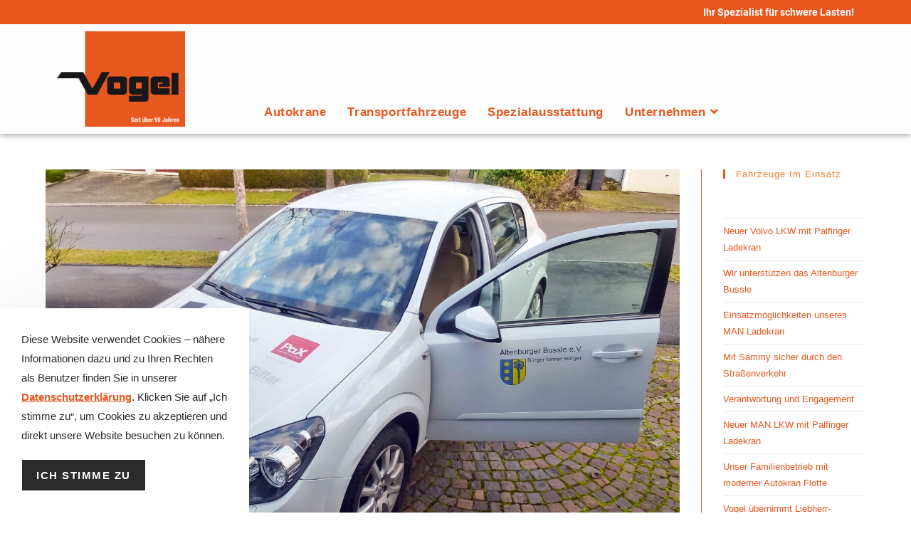

--- FILE ---
content_type: text/html; charset=UTF-8
request_url: https://vogel-autokran.de/category/sponsoring/
body_size: 19356
content:
<!DOCTYPE html>
<html class="html" lang="de">
<head>
	<meta charset="UTF-8">
	<link rel="profile" href="https://gmpg.org/xfn/11">

	<meta name='robots' content='noindex, follow' />
	<style>img:is([sizes="auto" i], [sizes^="auto," i]) { contain-intrinsic-size: 3000px 1500px }</style>
	<meta name="viewport" content="width=device-width, initial-scale=1">
	<!-- This site is optimized with the Yoast SEO plugin v25.3 - https://yoast.com/wordpress/plugins/seo/ -->
	<title>Sponsoring Archive - Dieter Vogel GmbH</title>
	<meta property="og:locale" content="de_DE" />
	<meta property="og:type" content="article" />
	<meta property="og:title" content="Sponsoring Archive - Dieter Vogel GmbH" />
	<meta property="og:url" content="https://vogel-autokran.de/category/sponsoring/" />
	<meta property="og:site_name" content="Dieter Vogel GmbH" />
	<meta name="twitter:card" content="summary_large_image" />
	<script type="application/ld+json" class="yoast-schema-graph">{"@context":"https://schema.org","@graph":[{"@type":"CollectionPage","@id":"https://vogel-autokran.de/category/sponsoring/","url":"https://vogel-autokran.de/category/sponsoring/","name":"Sponsoring Archive - Dieter Vogel GmbH","isPartOf":{"@id":"https://vogel-autokran.de/#website"},"primaryImageOfPage":{"@id":"https://vogel-autokran.de/category/sponsoring/#primaryimage"},"image":{"@id":"https://vogel-autokran.de/category/sponsoring/#primaryimage"},"thumbnailUrl":"https://vogel-autokran.de/wp-content/uploads/2020/11/Vogel-1_SPONSORING_Final_4_Web.jpg","breadcrumb":{"@id":"https://vogel-autokran.de/category/sponsoring/#breadcrumb"},"inLanguage":"de"},{"@type":"ImageObject","inLanguage":"de","@id":"https://vogel-autokran.de/category/sponsoring/#primaryimage","url":"https://vogel-autokran.de/wp-content/uploads/2020/11/Vogel-1_SPONSORING_Final_4_Web.jpg","contentUrl":"https://vogel-autokran.de/wp-content/uploads/2020/11/Vogel-1_SPONSORING_Final_4_Web.jpg","width":2000,"height":1318,"caption":"Wir unterstützen das Altenburger Bussle"},{"@type":"BreadcrumbList","@id":"https://vogel-autokran.de/category/sponsoring/#breadcrumb","itemListElement":[{"@type":"ListItem","position":1,"name":"Startseite","item":"https://vogel-autokran.de/"},{"@type":"ListItem","position":2,"name":"Sponsoring"}]},{"@type":"WebSite","@id":"https://vogel-autokran.de/#website","url":"https://vogel-autokran.de/","name":"Dieter Vogel GmbH","description":"Ihr Spezialist für schwere Lasten","publisher":{"@id":"https://vogel-autokran.de/#organization"},"potentialAction":[{"@type":"SearchAction","target":{"@type":"EntryPoint","urlTemplate":"https://vogel-autokran.de/?s={search_term_string}"},"query-input":{"@type":"PropertyValueSpecification","valueRequired":true,"valueName":"search_term_string"}}],"inLanguage":"de"},{"@type":"Organization","@id":"https://vogel-autokran.de/#organization","name":"Dieter Vogel GmbH","url":"https://vogel-autokran.de/","logo":{"@type":"ImageObject","inLanguage":"de","@id":"https://vogel-autokran.de/#/schema/logo/image/","url":"https://vogel-autokran.de/wp-content/uploads/2019/06/logoblock.png","contentUrl":"https://vogel-autokran.de/wp-content/uploads/2019/06/logoblock.png","width":319,"height":240,"caption":"Dieter Vogel GmbH"},"image":{"@id":"https://vogel-autokran.de/#/schema/logo/image/"}}]}</script>
	<!-- / Yoast SEO plugin. -->


<link rel="alternate" type="application/rss+xml" title="Dieter Vogel GmbH &raquo; Feed" href="https://vogel-autokran.de/feed/" />
<link rel="alternate" type="application/rss+xml" title="Dieter Vogel GmbH &raquo; Kommentar-Feed" href="https://vogel-autokran.de/comments/feed/" />
<link rel="alternate" type="application/rss+xml" title="Dieter Vogel GmbH &raquo; Sponsoring Kategorie-Feed" href="https://vogel-autokran.de/category/sponsoring/feed/" />
<script>
window._wpemojiSettings = {"baseUrl":"https:\/\/s.w.org\/images\/core\/emoji\/16.0.1\/72x72\/","ext":".png","svgUrl":"https:\/\/s.w.org\/images\/core\/emoji\/16.0.1\/svg\/","svgExt":".svg","source":{"concatemoji":"https:\/\/vogel-autokran.de\/wp-includes\/js\/wp-emoji-release.min.js?ver=6.8.3"}};
/*! This file is auto-generated */
!function(s,n){var o,i,e;function c(e){try{var t={supportTests:e,timestamp:(new Date).valueOf()};sessionStorage.setItem(o,JSON.stringify(t))}catch(e){}}function p(e,t,n){e.clearRect(0,0,e.canvas.width,e.canvas.height),e.fillText(t,0,0);var t=new Uint32Array(e.getImageData(0,0,e.canvas.width,e.canvas.height).data),a=(e.clearRect(0,0,e.canvas.width,e.canvas.height),e.fillText(n,0,0),new Uint32Array(e.getImageData(0,0,e.canvas.width,e.canvas.height).data));return t.every(function(e,t){return e===a[t]})}function u(e,t){e.clearRect(0,0,e.canvas.width,e.canvas.height),e.fillText(t,0,0);for(var n=e.getImageData(16,16,1,1),a=0;a<n.data.length;a++)if(0!==n.data[a])return!1;return!0}function f(e,t,n,a){switch(t){case"flag":return n(e,"\ud83c\udff3\ufe0f\u200d\u26a7\ufe0f","\ud83c\udff3\ufe0f\u200b\u26a7\ufe0f")?!1:!n(e,"\ud83c\udde8\ud83c\uddf6","\ud83c\udde8\u200b\ud83c\uddf6")&&!n(e,"\ud83c\udff4\udb40\udc67\udb40\udc62\udb40\udc65\udb40\udc6e\udb40\udc67\udb40\udc7f","\ud83c\udff4\u200b\udb40\udc67\u200b\udb40\udc62\u200b\udb40\udc65\u200b\udb40\udc6e\u200b\udb40\udc67\u200b\udb40\udc7f");case"emoji":return!a(e,"\ud83e\udedf")}return!1}function g(e,t,n,a){var r="undefined"!=typeof WorkerGlobalScope&&self instanceof WorkerGlobalScope?new OffscreenCanvas(300,150):s.createElement("canvas"),o=r.getContext("2d",{willReadFrequently:!0}),i=(o.textBaseline="top",o.font="600 32px Arial",{});return e.forEach(function(e){i[e]=t(o,e,n,a)}),i}function t(e){var t=s.createElement("script");t.src=e,t.defer=!0,s.head.appendChild(t)}"undefined"!=typeof Promise&&(o="wpEmojiSettingsSupports",i=["flag","emoji"],n.supports={everything:!0,everythingExceptFlag:!0},e=new Promise(function(e){s.addEventListener("DOMContentLoaded",e,{once:!0})}),new Promise(function(t){var n=function(){try{var e=JSON.parse(sessionStorage.getItem(o));if("object"==typeof e&&"number"==typeof e.timestamp&&(new Date).valueOf()<e.timestamp+604800&&"object"==typeof e.supportTests)return e.supportTests}catch(e){}return null}();if(!n){if("undefined"!=typeof Worker&&"undefined"!=typeof OffscreenCanvas&&"undefined"!=typeof URL&&URL.createObjectURL&&"undefined"!=typeof Blob)try{var e="postMessage("+g.toString()+"("+[JSON.stringify(i),f.toString(),p.toString(),u.toString()].join(",")+"));",a=new Blob([e],{type:"text/javascript"}),r=new Worker(URL.createObjectURL(a),{name:"wpTestEmojiSupports"});return void(r.onmessage=function(e){c(n=e.data),r.terminate(),t(n)})}catch(e){}c(n=g(i,f,p,u))}t(n)}).then(function(e){for(var t in e)n.supports[t]=e[t],n.supports.everything=n.supports.everything&&n.supports[t],"flag"!==t&&(n.supports.everythingExceptFlag=n.supports.everythingExceptFlag&&n.supports[t]);n.supports.everythingExceptFlag=n.supports.everythingExceptFlag&&!n.supports.flag,n.DOMReady=!1,n.readyCallback=function(){n.DOMReady=!0}}).then(function(){return e}).then(function(){var e;n.supports.everything||(n.readyCallback(),(e=n.source||{}).concatemoji?t(e.concatemoji):e.wpemoji&&e.twemoji&&(t(e.twemoji),t(e.wpemoji)))}))}((window,document),window._wpemojiSettings);
</script>
<style id='wp-emoji-styles-inline-css'>

	img.wp-smiley, img.emoji {
		display: inline !important;
		border: none !important;
		box-shadow: none !important;
		height: 1em !important;
		width: 1em !important;
		margin: 0 0.07em !important;
		vertical-align: -0.1em !important;
		background: none !important;
		padding: 0 !important;
	}
</style>
<style id='classic-theme-styles-inline-css'>
/*! This file is auto-generated */
.wp-block-button__link{color:#fff;background-color:#32373c;border-radius:9999px;box-shadow:none;text-decoration:none;padding:calc(.667em + 2px) calc(1.333em + 2px);font-size:1.125em}.wp-block-file__button{background:#32373c;color:#fff;text-decoration:none}
</style>
<style id='global-styles-inline-css'>
:root{--wp--preset--aspect-ratio--square: 1;--wp--preset--aspect-ratio--4-3: 4/3;--wp--preset--aspect-ratio--3-4: 3/4;--wp--preset--aspect-ratio--3-2: 3/2;--wp--preset--aspect-ratio--2-3: 2/3;--wp--preset--aspect-ratio--16-9: 16/9;--wp--preset--aspect-ratio--9-16: 9/16;--wp--preset--color--black: #000000;--wp--preset--color--cyan-bluish-gray: #abb8c3;--wp--preset--color--white: #ffffff;--wp--preset--color--pale-pink: #f78da7;--wp--preset--color--vivid-red: #cf2e2e;--wp--preset--color--luminous-vivid-orange: #ff6900;--wp--preset--color--luminous-vivid-amber: #fcb900;--wp--preset--color--light-green-cyan: #7bdcb5;--wp--preset--color--vivid-green-cyan: #00d084;--wp--preset--color--pale-cyan-blue: #8ed1fc;--wp--preset--color--vivid-cyan-blue: #0693e3;--wp--preset--color--vivid-purple: #9b51e0;--wp--preset--gradient--vivid-cyan-blue-to-vivid-purple: linear-gradient(135deg,rgba(6,147,227,1) 0%,rgb(155,81,224) 100%);--wp--preset--gradient--light-green-cyan-to-vivid-green-cyan: linear-gradient(135deg,rgb(122,220,180) 0%,rgb(0,208,130) 100%);--wp--preset--gradient--luminous-vivid-amber-to-luminous-vivid-orange: linear-gradient(135deg,rgba(252,185,0,1) 0%,rgba(255,105,0,1) 100%);--wp--preset--gradient--luminous-vivid-orange-to-vivid-red: linear-gradient(135deg,rgba(255,105,0,1) 0%,rgb(207,46,46) 100%);--wp--preset--gradient--very-light-gray-to-cyan-bluish-gray: linear-gradient(135deg,rgb(238,238,238) 0%,rgb(169,184,195) 100%);--wp--preset--gradient--cool-to-warm-spectrum: linear-gradient(135deg,rgb(74,234,220) 0%,rgb(151,120,209) 20%,rgb(207,42,186) 40%,rgb(238,44,130) 60%,rgb(251,105,98) 80%,rgb(254,248,76) 100%);--wp--preset--gradient--blush-light-purple: linear-gradient(135deg,rgb(255,206,236) 0%,rgb(152,150,240) 100%);--wp--preset--gradient--blush-bordeaux: linear-gradient(135deg,rgb(254,205,165) 0%,rgb(254,45,45) 50%,rgb(107,0,62) 100%);--wp--preset--gradient--luminous-dusk: linear-gradient(135deg,rgb(255,203,112) 0%,rgb(199,81,192) 50%,rgb(65,88,208) 100%);--wp--preset--gradient--pale-ocean: linear-gradient(135deg,rgb(255,245,203) 0%,rgb(182,227,212) 50%,rgb(51,167,181) 100%);--wp--preset--gradient--electric-grass: linear-gradient(135deg,rgb(202,248,128) 0%,rgb(113,206,126) 100%);--wp--preset--gradient--midnight: linear-gradient(135deg,rgb(2,3,129) 0%,rgb(40,116,252) 100%);--wp--preset--font-size--small: 13px;--wp--preset--font-size--medium: 20px;--wp--preset--font-size--large: 36px;--wp--preset--font-size--x-large: 42px;--wp--preset--spacing--20: 0.44rem;--wp--preset--spacing--30: 0.67rem;--wp--preset--spacing--40: 1rem;--wp--preset--spacing--50: 1.5rem;--wp--preset--spacing--60: 2.25rem;--wp--preset--spacing--70: 3.38rem;--wp--preset--spacing--80: 5.06rem;--wp--preset--shadow--natural: 6px 6px 9px rgba(0, 0, 0, 0.2);--wp--preset--shadow--deep: 12px 12px 50px rgba(0, 0, 0, 0.4);--wp--preset--shadow--sharp: 6px 6px 0px rgba(0, 0, 0, 0.2);--wp--preset--shadow--outlined: 6px 6px 0px -3px rgba(255, 255, 255, 1), 6px 6px rgba(0, 0, 0, 1);--wp--preset--shadow--crisp: 6px 6px 0px rgba(0, 0, 0, 1);}:where(.is-layout-flex){gap: 0.5em;}:where(.is-layout-grid){gap: 0.5em;}body .is-layout-flex{display: flex;}.is-layout-flex{flex-wrap: wrap;align-items: center;}.is-layout-flex > :is(*, div){margin: 0;}body .is-layout-grid{display: grid;}.is-layout-grid > :is(*, div){margin: 0;}:where(.wp-block-columns.is-layout-flex){gap: 2em;}:where(.wp-block-columns.is-layout-grid){gap: 2em;}:where(.wp-block-post-template.is-layout-flex){gap: 1.25em;}:where(.wp-block-post-template.is-layout-grid){gap: 1.25em;}.has-black-color{color: var(--wp--preset--color--black) !important;}.has-cyan-bluish-gray-color{color: var(--wp--preset--color--cyan-bluish-gray) !important;}.has-white-color{color: var(--wp--preset--color--white) !important;}.has-pale-pink-color{color: var(--wp--preset--color--pale-pink) !important;}.has-vivid-red-color{color: var(--wp--preset--color--vivid-red) !important;}.has-luminous-vivid-orange-color{color: var(--wp--preset--color--luminous-vivid-orange) !important;}.has-luminous-vivid-amber-color{color: var(--wp--preset--color--luminous-vivid-amber) !important;}.has-light-green-cyan-color{color: var(--wp--preset--color--light-green-cyan) !important;}.has-vivid-green-cyan-color{color: var(--wp--preset--color--vivid-green-cyan) !important;}.has-pale-cyan-blue-color{color: var(--wp--preset--color--pale-cyan-blue) !important;}.has-vivid-cyan-blue-color{color: var(--wp--preset--color--vivid-cyan-blue) !important;}.has-vivid-purple-color{color: var(--wp--preset--color--vivid-purple) !important;}.has-black-background-color{background-color: var(--wp--preset--color--black) !important;}.has-cyan-bluish-gray-background-color{background-color: var(--wp--preset--color--cyan-bluish-gray) !important;}.has-white-background-color{background-color: var(--wp--preset--color--white) !important;}.has-pale-pink-background-color{background-color: var(--wp--preset--color--pale-pink) !important;}.has-vivid-red-background-color{background-color: var(--wp--preset--color--vivid-red) !important;}.has-luminous-vivid-orange-background-color{background-color: var(--wp--preset--color--luminous-vivid-orange) !important;}.has-luminous-vivid-amber-background-color{background-color: var(--wp--preset--color--luminous-vivid-amber) !important;}.has-light-green-cyan-background-color{background-color: var(--wp--preset--color--light-green-cyan) !important;}.has-vivid-green-cyan-background-color{background-color: var(--wp--preset--color--vivid-green-cyan) !important;}.has-pale-cyan-blue-background-color{background-color: var(--wp--preset--color--pale-cyan-blue) !important;}.has-vivid-cyan-blue-background-color{background-color: var(--wp--preset--color--vivid-cyan-blue) !important;}.has-vivid-purple-background-color{background-color: var(--wp--preset--color--vivid-purple) !important;}.has-black-border-color{border-color: var(--wp--preset--color--black) !important;}.has-cyan-bluish-gray-border-color{border-color: var(--wp--preset--color--cyan-bluish-gray) !important;}.has-white-border-color{border-color: var(--wp--preset--color--white) !important;}.has-pale-pink-border-color{border-color: var(--wp--preset--color--pale-pink) !important;}.has-vivid-red-border-color{border-color: var(--wp--preset--color--vivid-red) !important;}.has-luminous-vivid-orange-border-color{border-color: var(--wp--preset--color--luminous-vivid-orange) !important;}.has-luminous-vivid-amber-border-color{border-color: var(--wp--preset--color--luminous-vivid-amber) !important;}.has-light-green-cyan-border-color{border-color: var(--wp--preset--color--light-green-cyan) !important;}.has-vivid-green-cyan-border-color{border-color: var(--wp--preset--color--vivid-green-cyan) !important;}.has-pale-cyan-blue-border-color{border-color: var(--wp--preset--color--pale-cyan-blue) !important;}.has-vivid-cyan-blue-border-color{border-color: var(--wp--preset--color--vivid-cyan-blue) !important;}.has-vivid-purple-border-color{border-color: var(--wp--preset--color--vivid-purple) !important;}.has-vivid-cyan-blue-to-vivid-purple-gradient-background{background: var(--wp--preset--gradient--vivid-cyan-blue-to-vivid-purple) !important;}.has-light-green-cyan-to-vivid-green-cyan-gradient-background{background: var(--wp--preset--gradient--light-green-cyan-to-vivid-green-cyan) !important;}.has-luminous-vivid-amber-to-luminous-vivid-orange-gradient-background{background: var(--wp--preset--gradient--luminous-vivid-amber-to-luminous-vivid-orange) !important;}.has-luminous-vivid-orange-to-vivid-red-gradient-background{background: var(--wp--preset--gradient--luminous-vivid-orange-to-vivid-red) !important;}.has-very-light-gray-to-cyan-bluish-gray-gradient-background{background: var(--wp--preset--gradient--very-light-gray-to-cyan-bluish-gray) !important;}.has-cool-to-warm-spectrum-gradient-background{background: var(--wp--preset--gradient--cool-to-warm-spectrum) !important;}.has-blush-light-purple-gradient-background{background: var(--wp--preset--gradient--blush-light-purple) !important;}.has-blush-bordeaux-gradient-background{background: var(--wp--preset--gradient--blush-bordeaux) !important;}.has-luminous-dusk-gradient-background{background: var(--wp--preset--gradient--luminous-dusk) !important;}.has-pale-ocean-gradient-background{background: var(--wp--preset--gradient--pale-ocean) !important;}.has-electric-grass-gradient-background{background: var(--wp--preset--gradient--electric-grass) !important;}.has-midnight-gradient-background{background: var(--wp--preset--gradient--midnight) !important;}.has-small-font-size{font-size: var(--wp--preset--font-size--small) !important;}.has-medium-font-size{font-size: var(--wp--preset--font-size--medium) !important;}.has-large-font-size{font-size: var(--wp--preset--font-size--large) !important;}.has-x-large-font-size{font-size: var(--wp--preset--font-size--x-large) !important;}
:where(.wp-block-post-template.is-layout-flex){gap: 1.25em;}:where(.wp-block-post-template.is-layout-grid){gap: 1.25em;}
:where(.wp-block-columns.is-layout-flex){gap: 2em;}:where(.wp-block-columns.is-layout-grid){gap: 2em;}
:root :where(.wp-block-pullquote){font-size: 1.5em;line-height: 1.6;}
</style>
<link rel='stylesheet' id='elementor-frontend-css' href='https://vogel-autokran.de/wp-content/plugins/elementor/assets/css/frontend.min.css?ver=3.29.2' media='all' />
<link rel='stylesheet' id='elementor-post-663-css' href='https://vogel-autokran.de/wp-content/uploads/elementor/css/post-663.css?ver=1749728251' media='all' />
<link rel='stylesheet' id='elementor-post-481-css' href='https://vogel-autokran.de/wp-content/uploads/elementor/css/post-481.css?ver=1749728251' media='all' />
<link rel='stylesheet' id='font-awesome-css' href='https://vogel-autokran.de/wp-content/themes/oceanwp/assets/fonts/fontawesome/css/all.min.css?ver=6.7.2' media='all' />
<link rel='stylesheet' id='simple-line-icons-css' href='https://vogel-autokran.de/wp-content/themes/oceanwp/assets/css/third/simple-line-icons.min.css?ver=2.4.0' media='all' />
<link rel='stylesheet' id='oceanwp-style-css' href='https://vogel-autokran.de/wp-content/themes/oceanwp/assets/css/style.min.css?ver=4.0.9' media='all' />
<link rel='stylesheet' id='oe-widgets-style-css' href='https://vogel-autokran.de/wp-content/plugins/ocean-extra/assets/css/widgets.css?ver=6.8.3' media='all' />
<link rel='stylesheet' id='ocean-cookie-notice-css' href='https://vogel-autokran.de/wp-content/plugins/ocean-cookie-notice/assets/css/style.min.css?ver=6.8.3' media='all' />
<link rel='stylesheet' id='osh-styles-css' href='https://vogel-autokran.de/wp-content/plugins/ocean-sticky-header/assets/css/style.min.css?ver=6.8.3' media='all' />
<link rel='stylesheet' id='elementor-icons-shared-0-css' href='https://vogel-autokran.de/wp-content/plugins/elementor/assets/lib/font-awesome/css/fontawesome.min.css?ver=5.15.3' media='all' />
<link rel='stylesheet' id='elementor-icons-fa-solid-css' href='https://vogel-autokran.de/wp-content/plugins/elementor/assets/lib/font-awesome/css/solid.min.css?ver=5.15.3' media='all' />
<script src="https://vogel-autokran.de/wp-includes/js/jquery/jquery.min.js?ver=3.7.1" id="jquery-core-js"></script>
<script src="https://vogel-autokran.de/wp-includes/js/jquery/jquery-migrate.min.js?ver=3.4.1" id="jquery-migrate-js"></script>
<link rel="https://api.w.org/" href="https://vogel-autokran.de/wp-json/" /><link rel="alternate" title="JSON" type="application/json" href="https://vogel-autokran.de/wp-json/wp/v2/categories/25" /><link rel="EditURI" type="application/rsd+xml" title="RSD" href="https://vogel-autokran.de/xmlrpc.php?rsd" />
<meta name="generator" content="WordPress 6.8.3" />
<meta name="generator" content="Elementor 3.29.2; features: additional_custom_breakpoints, e_local_google_fonts; settings: css_print_method-external, google_font-enabled, font_display-auto">
			<style>
				.e-con.e-parent:nth-of-type(n+4):not(.e-lazyloaded):not(.e-no-lazyload),
				.e-con.e-parent:nth-of-type(n+4):not(.e-lazyloaded):not(.e-no-lazyload) * {
					background-image: none !important;
				}
				@media screen and (max-height: 1024px) {
					.e-con.e-parent:nth-of-type(n+3):not(.e-lazyloaded):not(.e-no-lazyload),
					.e-con.e-parent:nth-of-type(n+3):not(.e-lazyloaded):not(.e-no-lazyload) * {
						background-image: none !important;
					}
				}
				@media screen and (max-height: 640px) {
					.e-con.e-parent:nth-of-type(n+2):not(.e-lazyloaded):not(.e-no-lazyload),
					.e-con.e-parent:nth-of-type(n+2):not(.e-lazyloaded):not(.e-no-lazyload) * {
						background-image: none !important;
					}
				}
			</style>
			<link rel="icon" href="https://vogel-autokran.de/wp-content/uploads/2019/06/touch-icon-150x150.webp" sizes="32x32" />
<link rel="icon" href="https://vogel-autokran.de/wp-content/uploads/2019/06/touch-icon-300x300.webp" sizes="192x192" />
<link rel="apple-touch-icon" href="https://vogel-autokran.de/wp-content/uploads/2019/06/touch-icon-300x300.webp" />
<meta name="msapplication-TileImage" content="https://vogel-autokran.de/wp-content/uploads/2019/06/touch-icon-300x300.webp" />
<!-- OceanWP CSS -->
<style type="text/css">
/* Colors */a:hover,a.light:hover,.theme-heading .text::before,.theme-heading .text::after,#top-bar-content >a:hover,#top-bar-social li.oceanwp-email a:hover,#site-navigation-wrap .dropdown-menu >li >a:hover,#site-header.medium-header #medium-searchform button:hover,.oceanwp-mobile-menu-icon a:hover,.blog-entry.post .blog-entry-header .entry-title a:hover,.blog-entry.post .blog-entry-readmore a:hover,.blog-entry.thumbnail-entry .blog-entry-category a,ul.meta li a:hover,.dropcap,.single nav.post-navigation .nav-links .title,body .related-post-title a:hover,body #wp-calendar caption,body .contact-info-widget.default i,body .contact-info-widget.big-icons i,body .custom-links-widget .oceanwp-custom-links li a:hover,body .custom-links-widget .oceanwp-custom-links li a:hover:before,body .posts-thumbnails-widget li a:hover,body .social-widget li.oceanwp-email a:hover,.comment-author .comment-meta .comment-reply-link,#respond #cancel-comment-reply-link:hover,#footer-widgets .footer-box a:hover,#footer-bottom a:hover,#footer-bottom #footer-bottom-menu a:hover,.sidr a:hover,.sidr-class-dropdown-toggle:hover,.sidr-class-menu-item-has-children.active >a,.sidr-class-menu-item-has-children.active >a >.sidr-class-dropdown-toggle,input[type=checkbox]:checked:before{color:#000000}.single nav.post-navigation .nav-links .title .owp-icon use,.blog-entry.post .blog-entry-readmore a:hover .owp-icon use,body .contact-info-widget.default .owp-icon use,body .contact-info-widget.big-icons .owp-icon use{stroke:#000000}input[type="button"],input[type="reset"],input[type="submit"],button[type="submit"],.button,#site-navigation-wrap .dropdown-menu >li.btn >a >span,.thumbnail:hover i,.thumbnail:hover .link-post-svg-icon,.post-quote-content,.omw-modal .omw-close-modal,body .contact-info-widget.big-icons li:hover i,body .contact-info-widget.big-icons li:hover .owp-icon,body div.wpforms-container-full .wpforms-form input[type=submit],body div.wpforms-container-full .wpforms-form button[type=submit],body div.wpforms-container-full .wpforms-form .wpforms-page-button,.woocommerce-cart .wp-element-button,.woocommerce-checkout .wp-element-button,.wp-block-button__link{background-color:#000000}.widget-title{border-color:#000000}blockquote{border-color:#000000}.wp-block-quote{border-color:#000000}#searchform-dropdown{border-color:#000000}.dropdown-menu .sub-menu{border-color:#000000}.blog-entry.large-entry .blog-entry-readmore a:hover{border-color:#000000}.oceanwp-newsletter-form-wrap input[type="email"]:focus{border-color:#000000}.social-widget li.oceanwp-email a:hover{border-color:#000000}#respond #cancel-comment-reply-link:hover{border-color:#000000}body .contact-info-widget.big-icons li:hover i{border-color:#000000}body .contact-info-widget.big-icons li:hover .owp-icon{border-color:#000000}#footer-widgets .oceanwp-newsletter-form-wrap input[type="email"]:focus{border-color:#000000}input[type="button"]:hover,input[type="reset"]:hover,input[type="submit"]:hover,button[type="submit"]:hover,input[type="button"]:focus,input[type="reset"]:focus,input[type="submit"]:focus,button[type="submit"]:focus,.button:hover,.button:focus,#site-navigation-wrap .dropdown-menu >li.btn >a:hover >span,.post-quote-author,.omw-modal .omw-close-modal:hover,body div.wpforms-container-full .wpforms-form input[type=submit]:hover,body div.wpforms-container-full .wpforms-form button[type=submit]:hover,body div.wpforms-container-full .wpforms-form .wpforms-page-button:hover,.woocommerce-cart .wp-element-button:hover,.woocommerce-checkout .wp-element-button:hover,.wp-block-button__link:hover{background-color:#444444}table th,table td,hr,.content-area,body.content-left-sidebar #content-wrap .content-area,.content-left-sidebar .content-area,#top-bar-wrap,#site-header,#site-header.top-header #search-toggle,.dropdown-menu ul li,.centered-minimal-page-header,.blog-entry.post,.blog-entry.grid-entry .blog-entry-inner,.blog-entry.thumbnail-entry .blog-entry-bottom,.single-post .entry-title,.single .entry-share-wrap .entry-share,.single .entry-share,.single .entry-share ul li a,.single nav.post-navigation,.single nav.post-navigation .nav-links .nav-previous,#author-bio,#author-bio .author-bio-avatar,#author-bio .author-bio-social li a,#related-posts,#comments,.comment-body,#respond #cancel-comment-reply-link,#blog-entries .type-page,.page-numbers a,.page-numbers span:not(.elementor-screen-only),.page-links span,body #wp-calendar caption,body #wp-calendar th,body #wp-calendar tbody,body .contact-info-widget.default i,body .contact-info-widget.big-icons i,body .contact-info-widget.big-icons .owp-icon,body .contact-info-widget.default .owp-icon,body .posts-thumbnails-widget li,body .tagcloud a{border-color:#ea571e}a{color:#ea571e}a .owp-icon use{stroke:#ea571e}a:hover{color:#444444}a:hover .owp-icon use{stroke:#444444}body .theme-button,body input[type="submit"],body button[type="submit"],body button,body .button,body div.wpforms-container-full .wpforms-form input[type=submit],body div.wpforms-container-full .wpforms-form button[type=submit],body div.wpforms-container-full .wpforms-form .wpforms-page-button,.woocommerce-cart .wp-element-button,.woocommerce-checkout .wp-element-button,.wp-block-button__link{border-color:#ffffff}body .theme-button:hover,body input[type="submit"]:hover,body button[type="submit"]:hover,body button:hover,body .button:hover,body div.wpforms-container-full .wpforms-form input[type=submit]:hover,body div.wpforms-container-full .wpforms-form input[type=submit]:active,body div.wpforms-container-full .wpforms-form button[type=submit]:hover,body div.wpforms-container-full .wpforms-form button[type=submit]:active,body div.wpforms-container-full .wpforms-form .wpforms-page-button:hover,body div.wpforms-container-full .wpforms-form .wpforms-page-button:active,.woocommerce-cart .wp-element-button:hover,.woocommerce-checkout .wp-element-button:hover,.wp-block-button__link:hover{border-color:#ffffff}body{color:#2b2b2b}h1,h2,h3,h4,h5,h6,.theme-heading,.widget-title,.oceanwp-widget-recent-posts-title,.comment-reply-title,.entry-title,.sidebar-box .widget-title{color:#f47922}/* OceanWP Style Settings CSS */@media only screen and (min-width:960px){.content-area,.content-left-sidebar .content-area{width:80%}}@media only screen and (min-width:960px){.widget-area,.content-left-sidebar .widget-area{width:20%}}.theme-button,input[type="submit"],button[type="submit"],button,.button,body div.wpforms-container-full .wpforms-form input[type=submit],body div.wpforms-container-full .wpforms-form button[type=submit],body div.wpforms-container-full .wpforms-form .wpforms-page-button{border-style:solid}.theme-button,input[type="submit"],button[type="submit"],button,.button,body div.wpforms-container-full .wpforms-form input[type=submit],body div.wpforms-container-full .wpforms-form button[type=submit],body div.wpforms-container-full .wpforms-form .wpforms-page-button{border-width:1px}form input[type="text"],form input[type="password"],form input[type="email"],form input[type="url"],form input[type="date"],form input[type="month"],form input[type="time"],form input[type="datetime"],form input[type="datetime-local"],form input[type="week"],form input[type="number"],form input[type="search"],form input[type="tel"],form input[type="color"],form select,form textarea,.woocommerce .woocommerce-checkout .select2-container--default .select2-selection--single{border-style:solid}body div.wpforms-container-full .wpforms-form input[type=date],body div.wpforms-container-full .wpforms-form input[type=datetime],body div.wpforms-container-full .wpforms-form input[type=datetime-local],body div.wpforms-container-full .wpforms-form input[type=email],body div.wpforms-container-full .wpforms-form input[type=month],body div.wpforms-container-full .wpforms-form input[type=number],body div.wpforms-container-full .wpforms-form input[type=password],body div.wpforms-container-full .wpforms-form input[type=range],body div.wpforms-container-full .wpforms-form input[type=search],body div.wpforms-container-full .wpforms-form input[type=tel],body div.wpforms-container-full .wpforms-form input[type=text],body div.wpforms-container-full .wpforms-form input[type=time],body div.wpforms-container-full .wpforms-form input[type=url],body div.wpforms-container-full .wpforms-form input[type=week],body div.wpforms-container-full .wpforms-form select,body div.wpforms-container-full .wpforms-form textarea{border-style:solid}form input[type="text"],form input[type="password"],form input[type="email"],form input[type="url"],form input[type="date"],form input[type="month"],form input[type="time"],form input[type="datetime"],form input[type="datetime-local"],form input[type="week"],form input[type="number"],form input[type="search"],form input[type="tel"],form input[type="color"],form select,form textarea{border-radius:3px}body div.wpforms-container-full .wpforms-form input[type=date],body div.wpforms-container-full .wpforms-form input[type=datetime],body div.wpforms-container-full .wpforms-form input[type=datetime-local],body div.wpforms-container-full .wpforms-form input[type=email],body div.wpforms-container-full .wpforms-form input[type=month],body div.wpforms-container-full .wpforms-form input[type=number],body div.wpforms-container-full .wpforms-form input[type=password],body div.wpforms-container-full .wpforms-form input[type=range],body div.wpforms-container-full .wpforms-form input[type=search],body div.wpforms-container-full .wpforms-form input[type=tel],body div.wpforms-container-full .wpforms-form input[type=text],body div.wpforms-container-full .wpforms-form input[type=time],body div.wpforms-container-full .wpforms-form input[type=url],body div.wpforms-container-full .wpforms-form input[type=week],body div.wpforms-container-full .wpforms-form select,body div.wpforms-container-full .wpforms-form textarea{border-radius:3px}#scroll-top{width:45px;height:45px;line-height:45px}#scroll-top:hover{color:#ea571e}#scroll-top:hover .owp-icon use{stroke:#ffffff}/* Header */#site-navigation-wrap .dropdown-menu >li >a,#site-navigation-wrap .dropdown-menu >li >span.opl-logout-link,.oceanwp-mobile-menu-icon a,.mobile-menu-close,.after-header-content-inner >a{line-height:40px}#site-header.has-header-media .overlay-header-media{background-color:rgba(0,0,0,0.5)}#site-logo #site-logo-inner a img,#site-header.center-header #site-navigation-wrap .middle-site-logo a img{max-width:180px}.effect-one #site-navigation-wrap .dropdown-menu >li >a.menu-link >span:after,.effect-three #site-navigation-wrap .dropdown-menu >li >a.menu-link >span:after,.effect-five #site-navigation-wrap .dropdown-menu >li >a.menu-link >span:before,.effect-five #site-navigation-wrap .dropdown-menu >li >a.menu-link >span:after,.effect-nine #site-navigation-wrap .dropdown-menu >li >a.menu-link >span:before,.effect-nine #site-navigation-wrap .dropdown-menu >li >a.menu-link >span:after{background-color:#ea571e}.effect-four #site-navigation-wrap .dropdown-menu >li >a.menu-link >span:before,.effect-four #site-navigation-wrap .dropdown-menu >li >a.menu-link >span:after,.effect-seven #site-navigation-wrap .dropdown-menu >li >a.menu-link:hover >span:after,.effect-seven #site-navigation-wrap .dropdown-menu >li.sfHover >a.menu-link >span:after{color:#ea571e}.effect-seven #site-navigation-wrap .dropdown-menu >li >a.menu-link:hover >span:after,.effect-seven #site-navigation-wrap .dropdown-menu >li.sfHover >a.menu-link >span:after{text-shadow:10px 0 #ea571e,-10px 0 #ea571e}#site-navigation-wrap .dropdown-menu >li >a,.oceanwp-mobile-menu-icon a,#searchform-header-replace-close{color:#ea571e}#site-navigation-wrap .dropdown-menu >li >a .owp-icon use,.oceanwp-mobile-menu-icon a .owp-icon use,#searchform-header-replace-close .owp-icon use{stroke:#ea571e}#site-navigation-wrap .dropdown-menu >li >a:hover,.oceanwp-mobile-menu-icon a:hover,#searchform-header-replace-close:hover{color:#000000}#site-navigation-wrap .dropdown-menu >li >a:hover .owp-icon use,.oceanwp-mobile-menu-icon a:hover .owp-icon use,#searchform-header-replace-close:hover .owp-icon use{stroke:#000000}#site-navigation-wrap .dropdown-menu >.current-menu-item >a,#site-navigation-wrap .dropdown-menu >.current-menu-ancestor >a,#site-navigation-wrap .dropdown-menu >.current-menu-item >a:hover,#site-navigation-wrap .dropdown-menu >.current-menu-ancestor >a:hover{color:#000000}.dropdown-menu .sub-menu,#searchform-dropdown,.current-shop-items-dropdown{background-color:#ea571e}.dropdown-menu .sub-menu,#searchform-dropdown,.current-shop-items-dropdown{border-color:#ffffff}.dropdown-menu ul li.menu-item,.navigation >ul >li >ul.megamenu.sub-menu >li,.navigation .megamenu li ul.sub-menu{border-color:#ffffff}.dropdown-menu ul li a.menu-link{color:#ffffff}.dropdown-menu ul li a.menu-link .owp-icon use{stroke:#ffffff}.dropdown-menu ul li a.menu-link:hover{color:#ea571e}.dropdown-menu ul li a.menu-link:hover .owp-icon use{stroke:#ea571e}.dropdown-menu ul li a.menu-link:hover{background-color:#000000}#site-logo.has-responsive-logo .responsive-logo-link img{max-height:40px}/* Blog CSS */.ocean-single-post-header ul.meta-item li a:hover{color:#333333}/* Sidebar */.widget-title{border-color:#ea571e}.widget-title{margin-bottom:55px}/* Footer Widgets */#footer-widgets{padding:20px 0 0 0}#footer-widgets{background-color:#f1f1f1}#footer-widgets .footer-box a:hover,#footer-widgets a:hover{color:#ea571e}#ocn-cookie-wrap{color:#2b2b2b}#ocn-cookie-wrap .ocn-btn{background-color:#2b2b2b}#ocn-cookie-wrap .ocn-btn:hover{background-color:#ea571e}#ocn-cookie-wrap .ocn-icon svg{fill:#777}#ocn-cookie-wrap .ocn-icon:hover svg{fill:#333}/* Sticky Header CSS */.is-sticky #site-header.shrink-header #site-logo #site-logo-inner,.is-sticky #site-header.shrink-header .oceanwp-social-menu .social-menu-inner,.is-sticky #site-header.shrink-header.full_screen-header .menu-bar-inner,.after-header-content .after-header-content-inner{height:40px}.is-sticky #site-header.shrink-header #site-navigation-wrap .dropdown-menu >li >a,.is-sticky #site-header.shrink-header .oceanwp-mobile-menu-icon a,.after-header-content .after-header-content-inner >a,.after-header-content .after-header-content-inner >div >a,#site-navigation-wrap .dropdown-menu >li >span.opl-logout-link{line-height:40px}/* Typography */body{font-size:14px;line-height:1.8}h1,h2,h3,h4,h5,h6,.theme-heading,.widget-title,.oceanwp-widget-recent-posts-title,.comment-reply-title,.entry-title,.sidebar-box .widget-title{line-height:1.4}h1{font-size:23px;line-height:1.4}h2{font-size:20px;line-height:1.4}h3{font-size:18px;line-height:1.4}h4{font-size:17px;line-height:1.4}h5{font-size:14px;line-height:1.4}h6{font-size:15px;line-height:1.4}.page-header .page-header-title,.page-header.background-image-page-header .page-header-title{font-size:32px;line-height:1.4}.page-header .page-subheading{font-size:15px;line-height:1.8}.site-breadcrumbs,.site-breadcrumbs a{font-size:13px;line-height:1.4}#top-bar-content,#top-bar-social-alt{font-size:12px;line-height:1.8}#site-logo a.site-logo-text{font-size:24px;line-height:1.8}#site-navigation-wrap .dropdown-menu >li >a,#site-header.full_screen-header .fs-dropdown-menu >li >a,#site-header.top-header #site-navigation-wrap .dropdown-menu >li >a,#site-header.center-header #site-navigation-wrap .dropdown-menu >li >a,#site-header.medium-header #site-navigation-wrap .dropdown-menu >li >a,.oceanwp-mobile-menu-icon a{font-size:16px;font-weight:500}.dropdown-menu ul li a.menu-link,#site-header.full_screen-header .fs-dropdown-menu ul.sub-menu li a{font-size:12px;line-height:1.2;letter-spacing:.6px}.sidr-class-dropdown-menu li a,a.sidr-class-toggle-sidr-close,#mobile-dropdown ul li a,body #mobile-fullscreen ul li a{font-size:15px;line-height:1.8}.blog-entry.post .blog-entry-header .entry-title a{font-size:24px;line-height:1.4}.ocean-single-post-header .single-post-title{font-size:34px;line-height:1.4;letter-spacing:.6px}.ocean-single-post-header ul.meta-item li,.ocean-single-post-header ul.meta-item li a{font-size:13px;line-height:1.4;letter-spacing:.6px}.ocean-single-post-header .post-author-name,.ocean-single-post-header .post-author-name a{font-size:14px;line-height:1.4;letter-spacing:.6px}.ocean-single-post-header .post-author-description{font-size:12px;line-height:1.4;letter-spacing:.6px}.single-post .entry-title{font-size:34px;line-height:1.4;letter-spacing:.6px}.single-post ul.meta li,.single-post ul.meta li a{font-size:14px;line-height:1.4;letter-spacing:.6px}.sidebar-box .widget-title,.sidebar-box.widget_block .wp-block-heading{font-size:13px;line-height:1;letter-spacing:1px}#footer-widgets .footer-box .widget-title{font-size:13px;line-height:1;letter-spacing:1px}#footer-bottom #copyright{font-size:12px;line-height:1}#footer-bottom #footer-bottom-menu{font-size:12px;line-height:1}.woocommerce-store-notice.demo_store{line-height:2;letter-spacing:1.5px}.demo_store .woocommerce-store-notice__dismiss-link{line-height:2;letter-spacing:1.5px}.woocommerce ul.products li.product li.title h2,.woocommerce ul.products li.product li.title a{font-size:14px;line-height:1.5}.woocommerce ul.products li.product li.category,.woocommerce ul.products li.product li.category a{font-size:12px;line-height:1}.woocommerce ul.products li.product .price{font-size:18px;line-height:1}.woocommerce ul.products li.product .button,.woocommerce ul.products li.product .product-inner .added_to_cart{font-size:12px;line-height:1.5;letter-spacing:1px}.woocommerce ul.products li.owp-woo-cond-notice span,.woocommerce ul.products li.owp-woo-cond-notice a{font-size:16px;line-height:1;letter-spacing:1px;font-weight:600;text-transform:capitalize}.woocommerce div.product .product_title{font-size:24px;line-height:1.4;letter-spacing:.6px}.woocommerce div.product p.price{font-size:36px;line-height:1}.woocommerce .owp-btn-normal .summary form button.button,.woocommerce .owp-btn-big .summary form button.button,.woocommerce .owp-btn-very-big .summary form button.button{font-size:12px;line-height:1.5;letter-spacing:1px;text-transform:uppercase}.woocommerce div.owp-woo-single-cond-notice span,.woocommerce div.owp-woo-single-cond-notice a{font-size:18px;line-height:2;letter-spacing:1.5px;font-weight:600;text-transform:capitalize}.ocean-preloader--active .preloader-after-content{font-size:20px;line-height:1.8;letter-spacing:.6px}#ocn-cookie-wrap .ocn-cookie-content{font-size:15px}#ocn-cookie-wrap .ocn-btn{font-size:15px}
</style></head>

<body class="archive category category-sponsoring category-25 wp-custom-logo wp-embed-responsive wp-theme-oceanwp oceanwp-theme dropdown-mobile no-header-border default-breakpoint has-sidebar content-right-sidebar page-header-disabled elementor-default elementor-kit-1068" itemscope="itemscope" itemtype="https://schema.org/Blog">

	
	
	<div id="outer-wrap" class="site clr">

		<a class="skip-link screen-reader-text" href="#main">Zum Inhalt springen</a>

		
		<div id="wrap" class="clr">

			
			
<header id="site-header" class="custom-header effect-three clr fixed-scroll shrink-header" data-height="40" itemscope="itemscope" itemtype="https://schema.org/WPHeader" role="banner">

	
		

<div id="site-header-inner" class="clr container">

			<div data-elementor-type="wp-post" data-elementor-id="663" class="elementor elementor-663" data-elementor-post-type="oceanwp_library">
						<section class="elementor-section elementor-top-section elementor-element elementor-element-02717cd elementor-section-stretched elementor-section-boxed elementor-section-height-default elementor-section-height-default" data-id="02717cd" data-element_type="section" data-settings="{&quot;stretch_section&quot;:&quot;section-stretched&quot;,&quot;background_background&quot;:&quot;classic&quot;}">
						<div class="elementor-container elementor-column-gap-default">
					<div class="elementor-column elementor-col-100 elementor-top-column elementor-element elementor-element-735d634" data-id="735d634" data-element_type="column">
			<div class="elementor-widget-wrap elementor-element-populated">
						<div class="elementor-element elementor-element-cd533e1 elementor-widget elementor-widget-heading" data-id="cd533e1" data-element_type="widget" data-widget_type="heading.default">
				<div class="elementor-widget-container">
					<div class="elementor-heading-title elementor-size-default">Ihr Spezialist für schwere Lasten!</div>				</div>
				</div>
					</div>
		</div>
					</div>
		</section>
				<section class="elementor-section elementor-top-section elementor-element elementor-element-cbf9cc2 elementor-section-stretched elementor-section-boxed elementor-section-height-default elementor-section-height-default" data-id="cbf9cc2" data-element_type="section" data-settings="{&quot;stretch_section&quot;:&quot;section-stretched&quot;,&quot;background_background&quot;:&quot;classic&quot;}">
						<div class="elementor-container elementor-column-gap-default">
					<div class="elementor-column elementor-col-50 elementor-top-column elementor-element elementor-element-5253452" data-id="5253452" data-element_type="column">
			<div class="elementor-widget-wrap elementor-element-populated">
						<div class="elementor-element elementor-element-c48a5fa elementor-widget elementor-widget-oew-logo" data-id="c48a5fa" data-element_type="widget" data-widget_type="oew-logo.default">
				<div class="elementor-widget-container">
					
		<div class="custom-header-logo clr">

			

<div id="site-logo" class="clr has-responsive-logo has-sticky-logo" itemscope itemtype="https://schema.org/Brand" >

	
	<div id="site-logo-inner" class="clr">

		<a href="https://vogel-autokran.de/" class="custom-logo-link" rel="home"><img fetchpriority="high" width="907" height="674" src="https://vogel-autokran.de/wp-content/uploads/2025/06/Logo-90-Jahre.webp" class="custom-logo" alt="Vogel Autokran - Ihr Spezialist für schwere Lasten seit über 90 Jahren" decoding="async" srcset="https://vogel-autokran.de/wp-content/uploads/2025/06/Logo-90-Jahre.webp 1x, https://vogel-autokran.de/wp-content/uploads/2025/06/Logo-90-Jahre.png 2x" sizes="(max-width: 907px) 100vw, 907px" /></a><a href="https://vogel-autokran.de/" class="responsive-logo-link" rel="home"><img src="https://vogel-autokran.de/wp-content/uploads/2019/06/logo-sticky.png" class="responsive-logo" width="" height="" alt="" /></a><a href="https://vogel-autokran.de/" class="sticky-logo-link" rel="home" itemprop="url"><img src="https://vogel-autokran.de/wp-content/uploads/2019/06/logo-sticky.png" class="sticky-logo" width="" height="" alt="" itemprop="url" /></a>
	</div><!-- #site-logo-inner -->

	
	
</div><!-- #site-logo -->


		</div>

						</div>
				</div>
					</div>
		</div>
				<div class="elementor-column elementor-col-50 elementor-top-column elementor-element elementor-element-8c0525b" data-id="8c0525b" data-element_type="column">
			<div class="elementor-widget-wrap elementor-element-populated">
						<div class="elementor-element elementor-element-cd62c86 elementor-widget elementor-widget-oew-nav" data-id="cd62c86" data-element_type="widget" data-widget_type="oew-nav.default">
				<div class="elementor-widget-container">
					
		<div class="custom-header-nav clr">
						<div id="site-navigation-wrap" class="clr">
			
			
			
			<nav id="site-navigation" class="navigation main-navigation clr" itemscope="itemscope" itemtype="https://schema.org/SiteNavigationElement" role="navigation" >

				<ul id="menu-hauptmenue" class="main-menu dropdown-menu sf-menu"><li id="menu-item-665" class="menu-item menu-item-type-post_type menu-item-object-page menu-item-665"><a href="https://vogel-autokran.de/autokrane/" class="menu-link"><span class="text-wrap">Autokrane</span></a></li><li id="menu-item-697" class="menu-item menu-item-type-post_type menu-item-object-page menu-item-697"><a href="https://vogel-autokran.de/transportfahrzeuge/" class="menu-link"><span class="text-wrap">Transportfahrzeuge</span></a></li><li id="menu-item-664" class="menu-item menu-item-type-post_type menu-item-object-page menu-item-664"><a href="https://vogel-autokran.de/spezialausstattung/" class="menu-link"><span class="text-wrap">Spezialausstattung</span></a></li><li id="menu-item-693" class="menu-item menu-item-type-post_type menu-item-object-page menu-item-has-children dropdown menu-item-693"><a href="https://vogel-autokran.de/unternehmen/" class="menu-link"><span class="text-wrap">Unternehmen<i class="nav-arrow fa fa-angle-down" aria-hidden="true" role="img"></i></span></a>
<ul class="sub-menu">
	<li id="menu-item-696" class="menu-item menu-item-type-post_type menu-item-object-page menu-item-696"><a href="https://vogel-autokran.de/unternehmen/chronik/" class="menu-link"><span class="text-wrap">Chronik</span></a></li>	<li id="menu-item-694" class="menu-item menu-item-type-post_type menu-item-object-page menu-item-694"><a href="https://vogel-autokran.de/unternehmen/kontakt/" class="menu-link"><span class="text-wrap">Kontakt</span></a></li>	<li id="menu-item-698" class="menu-item menu-item-type-post_type menu-item-object-page menu-item-698"><a href="https://vogel-autokran.de/unternehmen/formulare/" class="menu-link"><span class="text-wrap">Formulare</span></a></li>	<li id="menu-item-1044" class="menu-item menu-item-type-post_type menu-item-object-page menu-item-1044"><a href="https://vogel-autokran.de/unternehmen/stellenangebote/" class="menu-link"><span class="text-wrap">Stellenangebote</span></a></li></ul>
</li></ul>
			</nav><!-- #site-navigation -->

			
			
					</div><!-- #site-navigation-wrap -->
			
		
	
	
	<div class="oceanwp-mobile-menu-icon clr mobile-right">

		
		
		
		<a href="https://vogel-autokran.de/#mobile-menu-toggle" class="mobile-menu"  aria-label="Mobiles Menü">
							<i class="fa fa-bars" aria-hidden="true"></i>
								<span class="oceanwp-text">Menü</span>
				<span class="oceanwp-close-text">Schließen</span>
						</a>

		
		
		
	</div><!-- #oceanwp-mobile-menu-navbar -->

	

<div id="mobile-dropdown" class="clr" >

	<nav class="clr" itemscope="itemscope" itemtype="https://schema.org/SiteNavigationElement">

		<ul id="menu-hauptmenue-1" class="menu"><li class="menu-item menu-item-type-post_type menu-item-object-page menu-item-665"><a href="https://vogel-autokran.de/autokrane/">Autokrane</a></li>
<li class="menu-item menu-item-type-post_type menu-item-object-page menu-item-697"><a href="https://vogel-autokran.de/transportfahrzeuge/">Transportfahrzeuge</a></li>
<li class="menu-item menu-item-type-post_type menu-item-object-page menu-item-664"><a href="https://vogel-autokran.de/spezialausstattung/">Spezialausstattung</a></li>
<li class="menu-item menu-item-type-post_type menu-item-object-page menu-item-has-children menu-item-693"><a href="https://vogel-autokran.de/unternehmen/">Unternehmen</a>
<ul class="sub-menu">
	<li class="menu-item menu-item-type-post_type menu-item-object-page menu-item-696"><a href="https://vogel-autokran.de/unternehmen/chronik/">Chronik</a></li>
	<li class="menu-item menu-item-type-post_type menu-item-object-page menu-item-694"><a href="https://vogel-autokran.de/unternehmen/kontakt/">Kontakt</a></li>
	<li class="menu-item menu-item-type-post_type menu-item-object-page menu-item-698"><a href="https://vogel-autokran.de/unternehmen/formulare/">Formulare</a></li>
	<li class="menu-item menu-item-type-post_type menu-item-object-page menu-item-1044"><a href="https://vogel-autokran.de/unternehmen/stellenangebote/">Stellenangebote</a></li>
</ul>
</li>
</ul>
<div id="mobile-menu-search" class="clr">
	<form aria-label="Diese Website durchsuchen" method="get" action="https://vogel-autokran.de/" class="mobile-searchform">
		<input aria-label="Suchabfrage eingeben" value="" class="field" id="ocean-mobile-search-1" type="search" name="s" autocomplete="off" placeholder="Suchen" />
		<button aria-label="Suche abschicken" type="submit" class="searchform-submit">
			<i class=" icon-magnifier" aria-hidden="true" role="img"></i>		</button>
					</form>
</div><!-- .mobile-menu-search -->

	</nav>

</div>
		</div>

					</div>
				</div>
					</div>
		</div>
					</div>
		</section>
				</div>
		
</div>


<div id="mobile-dropdown" class="clr" >

	<nav class="clr" itemscope="itemscope" itemtype="https://schema.org/SiteNavigationElement">

		<ul id="menu-hauptmenue-2" class="menu"><li class="menu-item menu-item-type-post_type menu-item-object-page menu-item-665"><a href="https://vogel-autokran.de/autokrane/">Autokrane</a></li>
<li class="menu-item menu-item-type-post_type menu-item-object-page menu-item-697"><a href="https://vogel-autokran.de/transportfahrzeuge/">Transportfahrzeuge</a></li>
<li class="menu-item menu-item-type-post_type menu-item-object-page menu-item-664"><a href="https://vogel-autokran.de/spezialausstattung/">Spezialausstattung</a></li>
<li class="menu-item menu-item-type-post_type menu-item-object-page menu-item-has-children menu-item-693"><a href="https://vogel-autokran.de/unternehmen/">Unternehmen</a>
<ul class="sub-menu">
	<li class="menu-item menu-item-type-post_type menu-item-object-page menu-item-696"><a href="https://vogel-autokran.de/unternehmen/chronik/">Chronik</a></li>
	<li class="menu-item menu-item-type-post_type menu-item-object-page menu-item-694"><a href="https://vogel-autokran.de/unternehmen/kontakt/">Kontakt</a></li>
	<li class="menu-item menu-item-type-post_type menu-item-object-page menu-item-698"><a href="https://vogel-autokran.de/unternehmen/formulare/">Formulare</a></li>
	<li class="menu-item menu-item-type-post_type menu-item-object-page menu-item-1044"><a href="https://vogel-autokran.de/unternehmen/stellenangebote/">Stellenangebote</a></li>
</ul>
</li>
</ul>
<div id="mobile-menu-search" class="clr">
	<form aria-label="Diese Website durchsuchen" method="get" action="https://vogel-autokran.de/" class="mobile-searchform">
		<input aria-label="Suchabfrage eingeben" value="" class="field" id="ocean-mobile-search-2" type="search" name="s" autocomplete="off" placeholder="Suchen" />
		<button aria-label="Suche abschicken" type="submit" class="searchform-submit">
			<i class=" icon-magnifier" aria-hidden="true" role="img"></i>		</button>
					</form>
</div><!-- .mobile-menu-search -->

	</nav>

</div>


		
		
</header><!-- #site-header -->


			
			<main id="main" class="site-main clr"  role="main">

				
	
	<div id="content-wrap" class="container clr">

		
		<div id="primary" class="content-area clr">

			
			<div id="content" class="site-content clr">

				
										<div id="blog-entries" class="entries clr">

							
							
								
								
	<article id="post-1025" class="blog-entry clr large-entry post-1025 post type-post status-publish format-standard has-post-thumbnail hentry category-sponsoring entry has-media">

		<div class="blog-entry-inner clr">

			
<div class="thumbnail">

	<a href="https://vogel-autokran.de/wir-unterstuetzen-das-altenburger-bussle/" class="thumbnail-link">

		<img width="2000" height="1318" src="https://vogel-autokran.de/wp-content/uploads/2020/11/Vogel-1_SPONSORING_Final_4_Web.jpg" class="attachment-full size-full wp-post-image" alt="Mehr über den Artikel erfahren Wir unterstützen das Altenburger Bussle" itemprop="image" decoding="async" srcset="https://vogel-autokran.de/wp-content/uploads/2020/11/Vogel-1_SPONSORING_Final_4_Web.jpg 2000w, https://vogel-autokran.de/wp-content/uploads/2020/11/Vogel-1_SPONSORING_Final_4_Web-300x198.jpg 300w, https://vogel-autokran.de/wp-content/uploads/2020/11/Vogel-1_SPONSORING_Final_4_Web-1024x675.jpg 1024w, https://vogel-autokran.de/wp-content/uploads/2020/11/Vogel-1_SPONSORING_Final_4_Web-768x506.jpg 768w, https://vogel-autokran.de/wp-content/uploads/2020/11/Vogel-1_SPONSORING_Final_4_Web-1536x1012.jpg 1536w" sizes="(max-width: 2000px) 100vw, 2000px" />			<span class="overlay"></span>
			
	</a>

	
</div><!-- .thumbnail -->


<header class="blog-entry-header clr">
	<h2 class="blog-entry-title entry-title">
		<a href="https://vogel-autokran.de/wir-unterstuetzen-das-altenburger-bussle/"  rel="bookmark">Wir unterstützen das Altenburger Bussle</a>
	</h2><!-- .blog-entry-title -->
</header><!-- .blog-entry-header -->


<ul class="meta obem-default clr" aria-label="Beitrags-Details:">

	
					<li class="meta-author" itemprop="name"><span class="screen-reader-text">Beitrags-Autor:</span><i class=" icon-user" aria-hidden="true" role="img"></i><a href="https://vogel-autokran.de/author/vogel/" title="Beiträge von vogel" rel="author"  itemprop="author" itemscope="itemscope" itemtype="https://schema.org/Person">vogel</a></li>
		
		
		
		
		
		
	
		
					<li class="meta-date" itemprop="datePublished"><span class="screen-reader-text">Beitrag veröffentlicht:</span><i class=" icon-clock" aria-hidden="true" role="img"></i>November 16, 2020</li>
		
		
		
		
		
	
		
		
		
					<li class="meta-cat"><span class="screen-reader-text">Beitrags-Kategorie:</span><i class=" icon-folder" aria-hidden="true" role="img"></i><a href="https://vogel-autokran.de/category/sponsoring/" rel="category tag">Sponsoring</a></li>
		
		
		
	
		
		
		
		
		
					<li class="meta-comments"><span class="screen-reader-text">Beitrags-Kommentare:</span><i class=" icon-bubble" aria-hidden="true" role="img"></i><a href="https://vogel-autokran.de/wir-unterstuetzen-das-altenburger-bussle/#respond" class="comments-link" >0 Kommentare</a></li>
		
	
</ul>



<div class="blog-entry-summary clr" itemprop="text">

	
		<p>
			Wir legen großen Wert auf unsere Gemeinschaft, daher unterstützen wir den Verein Altenburger Bussle e.V. - Bürger fahren Bürger. Der Verein hilft mobilitätseingeschränkten Mitbürgern dabei besser am öffentlichen Leben teilzuhaben.&hellip;		</p>

		
</div><!-- .blog-entry-summary -->



<div class="blog-entry-readmore clr">
	
<a href="https://vogel-autokran.de/wir-unterstuetzen-das-altenburger-bussle/" 
	>
	Weiterlesen<span class="screen-reader-text">Wir unterstützen das Altenburger Bussle</span><i class=" fa fa-angle-right" aria-hidden="true" role="img"></i></a>

</div><!-- .blog-entry-readmore -->


			
		</div><!-- .blog-entry-inner -->

	</article><!-- #post-## -->

	
								
							
								
								
	<article id="post-985" class="blog-entry clr large-entry post-985 post type-post status-publish format-standard has-post-thumbnail hentry category-sponsoring tag-gemeinnuetzig tag-sponsoring entry has-media">

		<div class="blog-entry-inner clr">

			
<div class="thumbnail">

	<a href="https://vogel-autokran.de/mit-sammy-sicher-durch-den-strassenverkehr/" class="thumbnail-link">

		<img width="444" height="372" src="https://vogel-autokran.de/wp-content/uploads/2020/09/verkehrserziehung_72dpi.webp" class="attachment-full size-full wp-post-image" alt="Mehr über den Artikel erfahren Mit Sammy sicher durch den Straßenverkehr" itemprop="image" decoding="async" srcset="https://vogel-autokran.de/wp-content/uploads/2020/09/verkehrserziehung_72dpi.webp 444w, https://vogel-autokran.de/wp-content/uploads/2020/09/verkehrserziehung_72dpi-300x251.webp 300w" sizes="(max-width: 444px) 100vw, 444px" />			<span class="overlay"></span>
			
	</a>

	
</div><!-- .thumbnail -->


<header class="blog-entry-header clr">
	<h2 class="blog-entry-title entry-title">
		<a href="https://vogel-autokran.de/mit-sammy-sicher-durch-den-strassenverkehr/"  rel="bookmark">Mit Sammy sicher durch den Straßenverkehr</a>
	</h2><!-- .blog-entry-title -->
</header><!-- .blog-entry-header -->


<ul class="meta obem-default clr" aria-label="Beitrags-Details:">

	
					<li class="meta-author" itemprop="name"><span class="screen-reader-text">Beitrags-Autor:</span><i class=" icon-user" aria-hidden="true" role="img"></i><a href="https://vogel-autokran.de/author/vogel/" title="Beiträge von vogel" rel="author"  itemprop="author" itemscope="itemscope" itemtype="https://schema.org/Person">vogel</a></li>
		
		
		
		
		
		
	
		
					<li class="meta-date" itemprop="datePublished"><span class="screen-reader-text">Beitrag veröffentlicht:</span><i class=" icon-clock" aria-hidden="true" role="img"></i>September 1, 2020</li>
		
		
		
		
		
	
		
		
		
					<li class="meta-cat"><span class="screen-reader-text">Beitrags-Kategorie:</span><i class=" icon-folder" aria-hidden="true" role="img"></i><a href="https://vogel-autokran.de/category/sponsoring/" rel="category tag">Sponsoring</a></li>
		
		
		
	
		
		
		
		
		
					<li class="meta-comments"><span class="screen-reader-text">Beitrags-Kommentare:</span><i class=" icon-bubble" aria-hidden="true" role="img"></i><a href="https://vogel-autokran.de/mit-sammy-sicher-durch-den-strassenverkehr/#respond" class="comments-link" >0 Kommentare</a></li>
		
	
</ul>



<div class="blog-entry-summary clr" itemprop="text">

	
		<p>
			Wie verhalte ich mich richtig im Straßenverkehr? Die kindgerechte Beantwortung dieser Frage haben sich die Kreisverkehrswacht Reutlingen-Münsingen e.V.  und der K&L Verlag zum Ziel gesetzt und ein leichtverständliches Malbuch für Mädchen und Jungen im Kindergarten- und Grundschulalter herausgegeben. Wir finden: Das ist eine gute Sache!		</p>

		
</div><!-- .blog-entry-summary -->



<div class="blog-entry-readmore clr">
	
<a href="https://vogel-autokran.de/mit-sammy-sicher-durch-den-strassenverkehr/" 
	>
	Weiterlesen<span class="screen-reader-text">Mit Sammy sicher durch den Straßenverkehr</span><i class=" fa fa-angle-right" aria-hidden="true" role="img"></i></a>

</div><!-- .blog-entry-readmore -->


			
		</div><!-- .blog-entry-inner -->

	</article><!-- #post-## -->

	
								
							
								
								
	<article id="post-935" class="blog-entry clr large-entry post-935 post type-post status-publish format-standard has-post-thumbnail hentry category-sponsoring tag-gemeinnuetzig tag-sponsoring entry has-media">

		<div class="blog-entry-inner clr">

			
<div class="thumbnail">

	<a href="https://vogel-autokran.de/verantwortung-und-engagement/" class="thumbnail-link">

		<img loading="lazy" width="1200" height="789" src="https://vogel-autokran.de/wp-content/uploads/2019/10/KundL.webp" class="attachment-full size-full wp-post-image" alt="Mehr über den Artikel erfahren Verantwortung und Engagement" itemprop="image" decoding="async" srcset="https://vogel-autokran.de/wp-content/uploads/2019/10/KundL.webp 1200w, https://vogel-autokran.de/wp-content/uploads/2019/10/KundL-300x197.webp 300w, https://vogel-autokran.de/wp-content/uploads/2019/10/KundL-768x505.webp 768w, https://vogel-autokran.de/wp-content/uploads/2019/10/KundL-1024x673.webp 1024w" sizes="(max-width: 1200px) 100vw, 1200px" />			<span class="overlay"></span>
			
	</a>

	
</div><!-- .thumbnail -->


<header class="blog-entry-header clr">
	<h2 class="blog-entry-title entry-title">
		<a href="https://vogel-autokran.de/verantwortung-und-engagement/"  rel="bookmark">Verantwortung und Engagement</a>
	</h2><!-- .blog-entry-title -->
</header><!-- .blog-entry-header -->


<ul class="meta obem-default clr" aria-label="Beitrags-Details:">

	
					<li class="meta-author" itemprop="name"><span class="screen-reader-text">Beitrags-Autor:</span><i class=" icon-user" aria-hidden="true" role="img"></i><a href="https://vogel-autokran.de/author/vogel/" title="Beiträge von vogel" rel="author"  itemprop="author" itemscope="itemscope" itemtype="https://schema.org/Person">vogel</a></li>
		
		
		
		
		
		
	
		
					<li class="meta-date" itemprop="datePublished"><span class="screen-reader-text">Beitrag veröffentlicht:</span><i class=" icon-clock" aria-hidden="true" role="img"></i>Oktober 31, 2019</li>
		
		
		
		
		
	
		
		
		
					<li class="meta-cat"><span class="screen-reader-text">Beitrags-Kategorie:</span><i class=" icon-folder" aria-hidden="true" role="img"></i><a href="https://vogel-autokran.de/category/sponsoring/" rel="category tag">Sponsoring</a></li>
		
		
		
	
		
		
		
		
		
					<li class="meta-comments"><span class="screen-reader-text">Beitrags-Kommentare:</span><i class=" icon-bubble" aria-hidden="true" role="img"></i><a href="https://vogel-autokran.de/verantwortung-und-engagement/#respond" class="comments-link" >0 Kommentare</a></li>
		
	
</ul>



<div class="blog-entry-summary clr" itemprop="text">

	
		<p>
			Erfolg bei der Arbeit ist etwas tolles. Erfolg zu teilen ist etwas befriedigendes. Als erfolgreiches Unternehmen versuchen wir durch persönliches Engagement und gezielte Spenden im lokalen und teils auch überregionalen Bereich einen wertvollen Beitrag zu leisten.		</p>

		
</div><!-- .blog-entry-summary -->



<div class="blog-entry-readmore clr">
	
<a href="https://vogel-autokran.de/verantwortung-und-engagement/" 
	>
	Weiterlesen<span class="screen-reader-text">Verantwortung und Engagement</span><i class=" fa fa-angle-right" aria-hidden="true" role="img"></i></a>

</div><!-- .blog-entry-readmore -->


			
		</div><!-- .blog-entry-inner -->

	</article><!-- #post-## -->

	
								
							
						</div><!-- #blog-entries -->

							
					
				
			</div><!-- #content -->

			
		</div><!-- #primary -->

		

<aside id="right-sidebar" class="sidebar-container widget-area sidebar-primary" itemscope="itemscope" itemtype="https://schema.org/WPSideBar" role="complementary" aria-label="Primäre Seitenleiste">

	
	<div id="right-sidebar-inner" class="clr">

		
		<div id="recent-posts-2" class="sidebar-box widget_recent_entries clr">
		<h4 class="widget-title">Fahrzeuge im Einsatz</h4>
		<ul>
											<li>
					<a href="https://vogel-autokran.de/neuer-volvo-lkw-mit-palfinger-ladekran/">Neuer Volvo LKW mit Palfinger Ladekran</a>
									</li>
											<li>
					<a href="https://vogel-autokran.de/wir-unterstuetzen-das-altenburger-bussle/">Wir unterstützen das Altenburger Bussle</a>
									</li>
											<li>
					<a href="https://vogel-autokran.de/einsatzmoeglichkeiten-unseres-man-ladekran/">Einsatzmöglichkeiten unseres MAN Ladekran</a>
									</li>
											<li>
					<a href="https://vogel-autokran.de/mit-sammy-sicher-durch-den-strassenverkehr/">Mit Sammy sicher durch den Straßenverkehr</a>
									</li>
											<li>
					<a href="https://vogel-autokran.de/verantwortung-und-engagement/">Verantwortung und Engagement</a>
									</li>
											<li>
					<a href="https://vogel-autokran.de/neuer-man-lkw-mit-palfinger-ladekran/">Neuer MAN LKW mit Palfinger Ladekran</a>
									</li>
											<li>
					<a href="https://vogel-autokran.de/unser-familienbetrieb-mit-moderner-autokran-flotte/">Unser Familienbetrieb mit moderner Autokran Flotte</a>
									</li>
											<li>
					<a href="https://vogel-autokran.de/vogel-uebernimmt-liebherr-mobilkran-ltm-1090-4-2/">Vogel übernimmt Liebherr-Mobilkran LTM 1090-4.2</a>
									</li>
											<li>
					<a href="https://vogel-autokran.de/neuer-palfinger-ladekran-ab-mitte-august/">Neuer Palfinger Ladekran ab Mitte August</a>
									</li>
											<li>
					<a href="https://vogel-autokran.de/liebherr-100-tonnen-autokran-der-neuesten-generation/">Liebherr 100 Tonnen Autokran der neuesten Generation</a>
									</li>
											<li>
					<a href="https://vogel-autokran.de/kran-mit-funkfernsteuerung/">Kran mit Funkfernsteuerung</a>
									</li>
											<li>
					<a href="https://vogel-autokran.de/autokraene-im-nachteinsatz/">Autokräne im Nachteinsatz</a>
									</li>
											<li>
					<a href="https://vogel-autokran.de/unsere-autokrane-im-einsatz/">Unsere Autokrane im Einsatz</a>
									</li>
											<li>
					<a href="https://vogel-autokran.de/tandemhub-mit-unseren-autokraenen/">Tandemhub mit unseren Autokränen</a>
									</li>
											<li>
					<a href="https://vogel-autokran.de/volle-kraft-unser-140-tonnen-autokran/">Volle Kraft &#8211; Unser 140 Tonnen Autokran</a>
									</li>
											<li>
					<a href="https://vogel-autokran.de/einsatz-unserer-fahrzeuge-in-hallen/">Einsatz unserer Fahrzeuge in Hallen</a>
									</li>
					</ul>

		</div>
	</div><!-- #sidebar-inner -->

	
</aside><!-- #right-sidebar -->


	</div><!-- #content-wrap -->

	

	</main><!-- #main -->

	
	
	
		
<footer id="footer" class="site-footer" itemscope="itemscope" itemtype="https://schema.org/WPFooter" role="contentinfo">

	
	<div id="footer-inner" class="clr">

		

<div id="footer-widgets" class="oceanwp-row clr">

	
	<div class="footer-widgets-inner container">

				<div data-elementor-type="wp-post" data-elementor-id="481" class="elementor elementor-481" data-elementor-post-type="oceanwp_library">
						<section class="elementor-section elementor-top-section elementor-element elementor-element-3aa0fab elementor-section-stretched elementor-section-boxed elementor-section-height-default elementor-section-height-default" data-id="3aa0fab" data-element_type="section" data-settings="{&quot;stretch_section&quot;:&quot;section-stretched&quot;,&quot;background_background&quot;:&quot;classic&quot;}">
						<div class="elementor-container elementor-column-gap-default">
					<div class="elementor-column elementor-col-33 elementor-top-column elementor-element elementor-element-2aa1906" data-id="2aa1906" data-element_type="column">
			<div class="elementor-widget-wrap elementor-element-populated">
						<div class="elementor-element elementor-element-cb29828 elementor-widget elementor-widget-heading" data-id="cb29828" data-element_type="widget" data-widget_type="heading.default">
				<div class="elementor-widget-container">
					<div class="elementor-heading-title elementor-size-default">Alles auf einen Blick</div>				</div>
				</div>
				<div class="elementor-element elementor-element-a3abdb2 elementor-icon-list--layout-traditional elementor-list-item-link-full_width elementor-widget elementor-widget-icon-list" data-id="a3abdb2" data-element_type="widget" data-widget_type="icon-list.default">
				<div class="elementor-widget-container">
							<ul class="elementor-icon-list-items">
							<li class="elementor-icon-list-item">
											<a href="https://vogel-autokran.de/autokrane/">

												<span class="elementor-icon-list-icon">
																<i class="fa fa-caret-right" aria-hidden="true"></i>
													</span>
										<span class="elementor-icon-list-text">Autokrane</span>
											</a>
									</li>
								<li class="elementor-icon-list-item">
											<a href="https://vogel-autokran.de/transportfahrzeuge/">

												<span class="elementor-icon-list-icon">
																<i class="fa fa-caret-right" aria-hidden="true"></i>
													</span>
										<span class="elementor-icon-list-text">Transportfahrzeuge</span>
											</a>
									</li>
								<li class="elementor-icon-list-item">
											<a href="https://vogel-autokran.de/spezialausstattung/">

												<span class="elementor-icon-list-icon">
																<i class="fa fa-caret-right" aria-hidden="true"></i>
													</span>
										<span class="elementor-icon-list-text">Spezialausstattung</span>
											</a>
									</li>
								<li class="elementor-icon-list-item">
											<a href="https://vogel-autokran.de/unternehmen/">

												<span class="elementor-icon-list-icon">
																<i class="fa fa-caret-right" aria-hidden="true"></i>
													</span>
										<span class="elementor-icon-list-text">Unternehmen</span>
											</a>
									</li>
								<li class="elementor-icon-list-item">
											<a href="https://vogel-autokran.de/unternehmen/chronik/">

												<span class="elementor-icon-list-icon">
																<i class="fa fa-caret-right" aria-hidden="true"></i>
													</span>
										<span class="elementor-icon-list-text">Chronik</span>
											</a>
									</li>
								<li class="elementor-icon-list-item">
											<a href="https://vogel-autokran.de/unternehmen/stellenangebote/">

												<span class="elementor-icon-list-icon">
																<i class="fa fa-caret-right" aria-hidden="true"></i>
													</span>
										<span class="elementor-icon-list-text">Stellenangebote</span>
											</a>
									</li>
								<li class="elementor-icon-list-item">
											<a href="https://vogel-autokran.de/unternehmen/kontakt/">

												<span class="elementor-icon-list-icon">
																<i class="fa fa-caret-right" aria-hidden="true"></i>
													</span>
										<span class="elementor-icon-list-text">Kontakt</span>
											</a>
									</li>
								<li class="elementor-icon-list-item">
											<a href="https://vogel-autokran.de/unternehmen/formulare/">

												<span class="elementor-icon-list-icon">
																<i class="fa fa-caret-right" aria-hidden="true"></i>
													</span>
										<span class="elementor-icon-list-text">Formulare</span>
											</a>
									</li>
						</ul>
						</div>
				</div>
					</div>
		</div>
				<div class="elementor-column elementor-col-33 elementor-top-column elementor-element elementor-element-4767acc" data-id="4767acc" data-element_type="column">
			<div class="elementor-widget-wrap elementor-element-populated">
						<div class="elementor-element elementor-element-04badba elementor-widget elementor-widget-heading" data-id="04badba" data-element_type="widget" data-widget_type="heading.default">
				<div class="elementor-widget-container">
					<div class="elementor-heading-title elementor-size-default">Rechtliche Informationen</div>				</div>
				</div>
				<div class="elementor-element elementor-element-bf31044 elementor-icon-list--layout-traditional elementor-list-item-link-full_width elementor-widget elementor-widget-icon-list" data-id="bf31044" data-element_type="widget" data-widget_type="icon-list.default">
				<div class="elementor-widget-container">
							<ul class="elementor-icon-list-items">
							<li class="elementor-icon-list-item">
											<a href="https://vogel-autokran.de/datenschutzerklaerung/">

												<span class="elementor-icon-list-icon">
																<i class="fa fa-caret-right" aria-hidden="true"></i>
													</span>
										<span class="elementor-icon-list-text">Datenschutz</span>
											</a>
									</li>
								<li class="elementor-icon-list-item">
											<a href="https://vogel-autokran.de/impressum/">

												<span class="elementor-icon-list-icon">
																<i class="fa fa-caret-right" aria-hidden="true"></i>
													</span>
										<span class="elementor-icon-list-text">Impressum</span>
											</a>
									</li>
						</ul>
						</div>
				</div>
					</div>
		</div>
				<div class="elementor-column elementor-col-33 elementor-top-column elementor-element elementor-element-e9b53aa" data-id="e9b53aa" data-element_type="column">
			<div class="elementor-widget-wrap elementor-element-populated">
						<div class="elementor-element elementor-element-3a17588 elementor-widget elementor-widget-heading" data-id="3a17588" data-element_type="widget" data-widget_type="heading.default">
				<div class="elementor-widget-container">
					<div class="elementor-heading-title elementor-size-default">Dieter Vogel GmbH</div>				</div>
				</div>
				<div class="elementor-element elementor-element-10cfbe0 elementor-widget elementor-widget-text-editor" data-id="10cfbe0" data-element_type="widget" data-widget_type="text-editor.default">
				<div class="elementor-widget-container">
									<p>Neckartalstraße 4<br />72768 Reutlingen</p><p>Tel: <a href="tel:0712190090">07121 / 90 09 &#8211; 0</a><br />Fax: <a href="tel:07121900999">07121 / 90 09 &#8211; 99</a></p><p>Mail: <a href="mailto:info@vogel-autokran.de">info@vogel-autokran.de</a></p>								</div>
				</div>
					</div>
		</div>
					</div>
		</section>
				<section class="elementor-section elementor-top-section elementor-element elementor-element-c3928ed elementor-section-stretched elementor-section-content-middle elementor-section-boxed elementor-section-height-default elementor-section-height-default" data-id="c3928ed" data-element_type="section" data-settings="{&quot;stretch_section&quot;:&quot;section-stretched&quot;,&quot;background_background&quot;:&quot;classic&quot;}">
						<div class="elementor-container elementor-column-gap-default">
					<div class="elementor-column elementor-col-100 elementor-top-column elementor-element elementor-element-3f1121b" data-id="3f1121b" data-element_type="column">
			<div class="elementor-widget-wrap elementor-element-populated">
						<div class="elementor-element elementor-element-3f0e4a4 elementor-widget elementor-widget-heading" data-id="3f0e4a4" data-element_type="widget" data-widget_type="heading.default">
				<div class="elementor-widget-container">
					<div class="elementor-heading-title elementor-size-default"><a href="https://guthauser.de">Design und technische Umsetzung Guthauser - einfach gute IT</a></div>				</div>
				</div>
					</div>
		</div>
					</div>
		</section>
				</div>
		
	</div><!-- .container -->

	
</div><!-- #footer-widgets -->


	</div><!-- #footer-inner -->

	
</footer><!-- #footer -->

	
	
</div><!-- #wrap -->


</div><!-- #outer-wrap -->



<a aria-label="Zum Seitenanfang scrollen" href="#" id="scroll-top" class="scroll-top-right"><i class=" fa fa-angle-up" aria-hidden="true" role="img"></i></a>




<script type="speculationrules">
{"prefetch":[{"source":"document","where":{"and":[{"href_matches":"\/*"},{"not":{"href_matches":["\/wp-*.php","\/wp-admin\/*","\/wp-content\/uploads\/*","\/wp-content\/*","\/wp-content\/plugins\/*","\/wp-content\/themes\/oceanwp\/*","\/*\\?(.+)"]}},{"not":{"selector_matches":"a[rel~=\"nofollow\"]"}},{"not":{"selector_matches":".no-prefetch, .no-prefetch a"}}]},"eagerness":"conservative"}]}
</script>
			<script>
				const lazyloadRunObserver = () => {
					const lazyloadBackgrounds = document.querySelectorAll( `.e-con.e-parent:not(.e-lazyloaded)` );
					const lazyloadBackgroundObserver = new IntersectionObserver( ( entries ) => {
						entries.forEach( ( entry ) => {
							if ( entry.isIntersecting ) {
								let lazyloadBackground = entry.target;
								if( lazyloadBackground ) {
									lazyloadBackground.classList.add( 'e-lazyloaded' );
								}
								lazyloadBackgroundObserver.unobserve( entry.target );
							}
						});
					}, { rootMargin: '200px 0px 200px 0px' } );
					lazyloadBackgrounds.forEach( ( lazyloadBackground ) => {
						lazyloadBackgroundObserver.observe( lazyloadBackground );
					} );
				};
				const events = [
					'DOMContentLoaded',
					'elementor/lazyload/observe',
				];
				events.forEach( ( event ) => {
					document.addEventListener( event, lazyloadRunObserver );
				} );
			</script>
			<link rel='stylesheet' id='widget-heading-css' href='https://vogel-autokran.de/wp-content/plugins/elementor/assets/css/widget-heading.min.css?ver=3.29.2' media='all' />
<link rel='stylesheet' id='widget-icon-list-css' href='https://vogel-autokran.de/wp-content/plugins/elementor/assets/css/widget-icon-list.min.css?ver=3.29.2' media='all' />
<link rel='stylesheet' id='elementor-icons-css' href='https://vogel-autokran.de/wp-content/plugins/elementor/assets/lib/eicons/css/elementor-icons.min.css?ver=5.40.0' media='all' />
<link rel='stylesheet' id='elementor-post-1068-css' href='https://vogel-autokran.de/wp-content/uploads/elementor/css/post-1068.css?ver=1749728251' media='all' />
<link rel='stylesheet' id='font-awesome-5-all-css' href='https://vogel-autokran.de/wp-content/plugins/elementor/assets/lib/font-awesome/css/all.min.css?ver=3.29.2' media='all' />
<link rel='stylesheet' id='font-awesome-4-shim-css' href='https://vogel-autokran.de/wp-content/plugins/elementor/assets/lib/font-awesome/css/v4-shims.min.css?ver=3.29.2' media='all' />
<script src="https://vogel-autokran.de/wp-includes/js/imagesloaded.min.js?ver=5.0.0" id="imagesloaded-js"></script>
<script id="oceanwp-main-js-extra">
var oceanwpLocalize = {"nonce":"219744edb2","isRTL":"","menuSearchStyle":"disabled","mobileMenuSearchStyle":"disabled","sidrSource":null,"sidrDisplace":"1","sidrSide":"left","sidrDropdownTarget":"link","verticalHeaderTarget":"link","customScrollOffset":"0","customSelects":".woocommerce-ordering .orderby, #dropdown_product_cat, .widget_categories select, .widget_archive select, .single-product .variations_form .variations select","loadMoreLoadingText":"Loading...","ajax_url":"https:\/\/vogel-autokran.de\/wp-admin\/admin-ajax.php","oe_mc_wpnonce":"d49552214b","cookieName":"ocn_accepted","cookieTime":"2592000","cookiePath":"\/","cookieDomain":"","cache":"","secure":"1","reload":"no","overlay":"no","stickyChoose":"auto","stickyStyle":"shrink","shrinkLogoHeight":"40","stickyEffect":"none","hasStickyTopBar":"","hasStickyMobile":""};
</script>
<script src="https://vogel-autokran.de/wp-content/themes/oceanwp/assets/js/theme.min.js?ver=4.0.9" id="oceanwp-main-js"></script>
<script src="https://vogel-autokran.de/wp-content/themes/oceanwp/assets/js/drop-down-mobile-menu.min.js?ver=4.0.9" id="oceanwp-drop-down-mobile-menu-js"></script>
<script src="https://vogel-autokran.de/wp-content/themes/oceanwp/assets/js/vendors/magnific-popup.min.js?ver=4.0.9" id="ow-magnific-popup-js"></script>
<script src="https://vogel-autokran.de/wp-content/themes/oceanwp/assets/js/ow-lightbox.min.js?ver=4.0.9" id="oceanwp-lightbox-js"></script>
<script src="https://vogel-autokran.de/wp-content/themes/oceanwp/assets/js/vendors/flickity.pkgd.min.js?ver=4.0.9" id="ow-flickity-js"></script>
<script src="https://vogel-autokran.de/wp-content/themes/oceanwp/assets/js/ow-slider.min.js?ver=4.0.9" id="oceanwp-slider-js"></script>
<script src="https://vogel-autokran.de/wp-content/themes/oceanwp/assets/js/scroll-effect.min.js?ver=4.0.9" id="oceanwp-scroll-effect-js"></script>
<script src="https://vogel-autokran.de/wp-content/themes/oceanwp/assets/js/scroll-top.min.js?ver=4.0.9" id="oceanwp-scroll-top-js"></script>
<script src="https://vogel-autokran.de/wp-content/themes/oceanwp/assets/js/select.min.js?ver=4.0.9" id="oceanwp-select-js"></script>
<script id="flickr-widget-script-js-extra">
var flickrWidgetParams = {"widgets":[]};
</script>
<script src="https://vogel-autokran.de/wp-content/plugins/ocean-extra/includes/widgets/js/flickr.min.js?ver=6.8.3" id="flickr-widget-script-js"></script>
<script src="https://vogel-autokran.de/wp-content/plugins/ocean-cookie-notice/assets/js/cookie-notice.min.js" id="ocean-cookie-notice-js"></script>
<script src="https://vogel-autokran.de/wp-content/plugins/ocean-sticky-header/assets/js/sticky-header.min.js" id="osh-js-scripts-js"></script>
<script src="https://vogel-autokran.de/wp-content/plugins/elementor/assets/js/webpack.runtime.min.js?ver=3.29.2" id="elementor-webpack-runtime-js"></script>
<script src="https://vogel-autokran.de/wp-content/plugins/elementor/assets/js/frontend-modules.min.js?ver=3.29.2" id="elementor-frontend-modules-js"></script>
<script src="https://vogel-autokran.de/wp-includes/js/jquery/ui/core.min.js?ver=1.13.3" id="jquery-ui-core-js"></script>
<script id="elementor-frontend-js-before">
var elementorFrontendConfig = {"environmentMode":{"edit":false,"wpPreview":false,"isScriptDebug":false},"i18n":{"shareOnFacebook":"Auf Facebook teilen","shareOnTwitter":"Auf Twitter teilen","pinIt":"Anheften","download":"Download","downloadImage":"Bild downloaden","fullscreen":"Vollbild","zoom":"Zoom","share":"Teilen","playVideo":"Video abspielen","previous":"Zur\u00fcck","next":"Weiter","close":"Schlie\u00dfen","a11yCarouselPrevSlideMessage":"Previous slide","a11yCarouselNextSlideMessage":"Next slide","a11yCarouselFirstSlideMessage":"This is the first slide","a11yCarouselLastSlideMessage":"This is the last slide","a11yCarouselPaginationBulletMessage":"Go to slide"},"is_rtl":false,"breakpoints":{"xs":0,"sm":480,"md":768,"lg":1025,"xl":1440,"xxl":1600},"responsive":{"breakpoints":{"mobile":{"label":"Mobil Hochformat","value":767,"default_value":767,"direction":"max","is_enabled":true},"mobile_extra":{"label":"Mobil Querformat","value":880,"default_value":880,"direction":"max","is_enabled":false},"tablet":{"label":"Tablet Hochformat","value":1024,"default_value":1024,"direction":"max","is_enabled":true},"tablet_extra":{"label":"Tablet Querformat","value":1200,"default_value":1200,"direction":"max","is_enabled":false},"laptop":{"label":"Laptop","value":1366,"default_value":1366,"direction":"max","is_enabled":false},"widescreen":{"label":"Breitbild","value":2400,"default_value":2400,"direction":"min","is_enabled":false}},"hasCustomBreakpoints":false},"version":"3.29.2","is_static":false,"experimentalFeatures":{"additional_custom_breakpoints":true,"e_local_google_fonts":true,"theme_builder_v2":true,"editor_v2":true,"home_screen":true,"cloud-library":true,"e_opt_in_v4_page":true},"urls":{"assets":"https:\/\/vogel-autokran.de\/wp-content\/plugins\/elementor\/assets\/","ajaxurl":"https:\/\/vogel-autokran.de\/wp-admin\/admin-ajax.php","uploadUrl":"https:\/\/vogel-autokran.de\/wp-content\/uploads"},"nonces":{"floatingButtonsClickTracking":"83fb776747"},"swiperClass":"swiper","settings":{"editorPreferences":[]},"kit":{"global_image_lightbox":"yes","active_breakpoints":["viewport_mobile","viewport_tablet"],"lightbox_enable_counter":"yes","lightbox_enable_fullscreen":"yes","lightbox_enable_zoom":"yes","lightbox_enable_share":"yes","lightbox_title_src":"title","lightbox_description_src":"description"},"post":{"id":0,"title":"Sponsoring Archive - Dieter Vogel GmbH","excerpt":""}};
</script>
<script src="https://vogel-autokran.de/wp-content/plugins/elementor/assets/js/frontend.min.js?ver=3.29.2" id="elementor-frontend-js"></script>
<script src="https://vogel-autokran.de/wp-content/plugins/elementor/assets/lib/font-awesome/js/v4-shims.min.js?ver=3.29.2" id="font-awesome-4-shim-js"></script>
<script src="https://vogel-autokran.de/wp-content/plugins/elementor-pro/assets/js/webpack-pro.runtime.min.js?ver=3.29.2" id="elementor-pro-webpack-runtime-js"></script>
<script src="https://vogel-autokran.de/wp-includes/js/dist/hooks.min.js?ver=4d63a3d491d11ffd8ac6" id="wp-hooks-js"></script>
<script src="https://vogel-autokran.de/wp-includes/js/dist/i18n.min.js?ver=5e580eb46a90c2b997e6" id="wp-i18n-js"></script>
<script id="wp-i18n-js-after">
wp.i18n.setLocaleData( { 'text direction\u0004ltr': [ 'ltr' ] } );
</script>
<script id="elementor-pro-frontend-js-before">
var ElementorProFrontendConfig = {"ajaxurl":"https:\/\/vogel-autokran.de\/wp-admin\/admin-ajax.php","nonce":"a57c8da9b5","urls":{"assets":"https:\/\/vogel-autokran.de\/wp-content\/plugins\/elementor-pro\/assets\/","rest":"https:\/\/vogel-autokran.de\/wp-json\/"},"settings":{"lazy_load_background_images":true},"popup":{"hasPopUps":true},"shareButtonsNetworks":{"facebook":{"title":"Facebook","has_counter":true},"twitter":{"title":"Twitter"},"linkedin":{"title":"LinkedIn","has_counter":true},"pinterest":{"title":"Pinterest","has_counter":true},"reddit":{"title":"Reddit","has_counter":true},"vk":{"title":"VK","has_counter":true},"odnoklassniki":{"title":"OK","has_counter":true},"tumblr":{"title":"Tumblr"},"digg":{"title":"Digg"},"skype":{"title":"Skype"},"stumbleupon":{"title":"StumbleUpon","has_counter":true},"mix":{"title":"Mix"},"telegram":{"title":"Telegram"},"pocket":{"title":"Pocket","has_counter":true},"xing":{"title":"XING","has_counter":true},"whatsapp":{"title":"WhatsApp"},"email":{"title":"Email"},"print":{"title":"Print"},"x-twitter":{"title":"X"},"threads":{"title":"Threads"}},"facebook_sdk":{"lang":"de_DE","app_id":""},"lottie":{"defaultAnimationUrl":"https:\/\/vogel-autokran.de\/wp-content\/plugins\/elementor-pro\/modules\/lottie\/assets\/animations\/default.json"}};
</script>
<script src="https://vogel-autokran.de/wp-content/plugins/elementor-pro/assets/js/frontend.min.js?ver=3.29.2" id="elementor-pro-frontend-js"></script>
<script src="https://vogel-autokran.de/wp-content/plugins/elementor-pro/assets/js/elements-handlers.min.js?ver=3.29.2" id="pro-elements-handlers-js"></script>
<script src="https://vogel-autokran.de/wp-content/plugins/elementor/assets/lib/swiper/v8/swiper.min.js?ver=8.4.5" id="swiper-js"></script>

	
<div id="ocn-cookie-wrap" class="flyin">

	
	<div id="ocn-cookie-inner">

		<p class="ocn-cookie-content">Diese Website verwendet Cookies – nähere Informationen dazu und zu Ihren Rechten als Benutzer finden Sie in unserer <u><b><a href="https://vogel-autokran.de/datenschutzerklaerung/">Datenschutzerklärung</a></u></b>. Klicken Sie auf „Ich stimme zu“, um Cookies zu akzeptieren und direkt unsere Website besuchen zu können.</p>

					<a class="button ocn-btn ocn-close" href="#">Ich stimme zu</a>
		
	</div><!-- #ocn-cookie-inner -->

</div><!-- #ocn-cookie-wrap -->
</body>
</html>


--- FILE ---
content_type: text/css
request_url: https://vogel-autokran.de/wp-content/uploads/elementor/css/post-663.css?ver=1749728251
body_size: 821
content:
.elementor-663 .elementor-element.elementor-element-02717cd:not(.elementor-motion-effects-element-type-background), .elementor-663 .elementor-element.elementor-element-02717cd > .elementor-motion-effects-container > .elementor-motion-effects-layer{background-color:#ea571e;}.elementor-663 .elementor-element.elementor-element-02717cd{transition:background 0.3s, border 0.3s, border-radius 0.3s, box-shadow 0.3s;z-index:2;}.elementor-663 .elementor-element.elementor-element-02717cd > .elementor-background-overlay{transition:background 0.3s, border-radius 0.3s, opacity 0.3s;}.elementor-bc-flex-widget .elementor-663 .elementor-element.elementor-element-735d634.elementor-column .elementor-widget-wrap{align-items:center;}.elementor-663 .elementor-element.elementor-element-735d634.elementor-column.elementor-element[data-element_type="column"] > .elementor-widget-wrap.elementor-element-populated{align-content:center;align-items:center;}.elementor-widget-heading .elementor-heading-title{font-family:var( --e-global-typography-primary-font-family ), Sans-serif;font-weight:var( --e-global-typography-primary-font-weight );color:var( --e-global-color-primary );}.elementor-663 .elementor-element.elementor-element-cd533e1{text-align:right;}.elementor-663 .elementor-element.elementor-element-cd533e1 .elementor-heading-title{font-size:14px;color:#ffffff;}.elementor-663 .elementor-element.elementor-element-cbf9cc2:not(.elementor-motion-effects-element-type-background), .elementor-663 .elementor-element.elementor-element-cbf9cc2 > .elementor-motion-effects-container > .elementor-motion-effects-layer{background-color:#fdfdfd;}.elementor-663 .elementor-element.elementor-element-cbf9cc2{box-shadow:0px 0px 10px 0px rgba(0,0,0,0.5);transition:background 0.3s, border 0.3s, border-radius 0.3s, box-shadow 0.3s;margin-top:0px;margin-bottom:0px;padding:0px 0px 0px 0px;z-index:1;}.elementor-663 .elementor-element.elementor-element-cbf9cc2 > .elementor-background-overlay{transition:background 0.3s, border-radius 0.3s, opacity 0.3s;}.elementor-bc-flex-widget .elementor-663 .elementor-element.elementor-element-5253452.elementor-column .elementor-widget-wrap{align-items:center;}.elementor-663 .elementor-element.elementor-element-5253452.elementor-column.elementor-element[data-element_type="column"] > .elementor-widget-wrap.elementor-element-populated{align-content:center;align-items:center;}.elementor-bc-flex-widget .elementor-663 .elementor-element.elementor-element-8c0525b.elementor-column .elementor-widget-wrap{align-items:flex-end;}.elementor-663 .elementor-element.elementor-element-8c0525b.elementor-column.elementor-element[data-element_type="column"] > .elementor-widget-wrap.elementor-element-populated{align-content:flex-end;align-items:flex-end;}.elementor-663 .elementor-element.elementor-element-8c0525b > .elementor-widget-wrap > .elementor-widget:not(.elementor-widget__width-auto):not(.elementor-widget__width-initial):not(:last-child):not(.elementor-absolute){margin-bottom:0px;}.elementor-663 .elementor-element.elementor-element-cd62c86 .custom-header-nav #site-navigation-wrap, .elementor-663 .elementor-element.elementor-element-cd62c86 .custom-header-nav .fs-dropdown-menu, .elementor-663 .elementor-element.elementor-element-cd62c86 .custom-header-nav .oceanwp-mobile-menu-icon{text-align:left;}.elementor-663 .elementor-element.elementor-element-cd62c86 #site-navigation-wrap .dropdown-menu > li > a,.elementor-663 .elementor-element.elementor-element-cd62c86 #site-navigation-wrap .fs-dropdown-menu > li > a,.elementor-663 .elementor-element.elementor-element-cd62c86 .oceanwp-mobile-menu-icon a{font-family:"Encode Sans", Sans-serif;font-size:17px;font-weight:600;}.elementor-663 .elementor-element.elementor-element-cd62c86 #site-navigation-wrap .dropdown-menu > li > a,.elementor-663 .elementor-element.elementor-element-cd62c86 #site-navigation-wrap .fs-dropdown-menu > li > a,.elementor-663 .elementor-element.elementor-element-cd62c86 .oceanwp-mobile-menu-icon a,.elementor-663 .elementor-element.elementor-element-cd62c86 #searchform-header-replace-close{color:#ea571e;}.elementor-663 .elementor-element.elementor-element-cd62c86 #site-navigation-wrap .dropdown-menu > li > a:hover,.elementor-663 .elementor-element.elementor-element-cd62c86 #site-navigation-wrap .fs-dropdown-menu > li > a:hover,.elementor-663 .elementor-element.elementor-element-cd62c86 .oceanwp-mobile-menu-icon a:hover,.elementor-663 .elementor-element.elementor-element-cd62c86 #searchform-header-replace-close:hover{color:#000000;}@media(max-width:1024px){.elementor-663 .elementor-element.elementor-element-cd62c86 .custom-header-nav #site-navigation-wrap, .elementor-663 .elementor-element.elementor-element-cd62c86 .custom-header-nav .fs-dropdown-menu, .elementor-663 .elementor-element.elementor-element-cd62c86 .custom-header-nav .oceanwp-mobile-menu-icon{text-align:right;}}@media(min-width:768px){.elementor-663 .elementor-element.elementor-element-5253452{width:24.211%;}.elementor-663 .elementor-element.elementor-element-8c0525b{width:75.789%;}}@media(max-width:1024px) and (min-width:768px){.elementor-663 .elementor-element.elementor-element-5253452{width:30%;}.elementor-663 .elementor-element.elementor-element-8c0525b{width:70%;}}@media(max-width:767px){.elementor-663 .elementor-element.elementor-element-5253452{width:45%;}.elementor-663 .elementor-element.elementor-element-8c0525b{width:55%;}}

--- FILE ---
content_type: text/css
request_url: https://vogel-autokran.de/wp-content/uploads/elementor/css/post-481.css?ver=1749728251
body_size: 829
content:
.elementor-481 .elementor-element.elementor-element-3aa0fab:not(.elementor-motion-effects-element-type-background), .elementor-481 .elementor-element.elementor-element-3aa0fab > .elementor-motion-effects-container > .elementor-motion-effects-layer{background-color:#f1f1f1;}.elementor-481 .elementor-element.elementor-element-3aa0fab{transition:background 0.3s, border 0.3s, border-radius 0.3s, box-shadow 0.3s;}.elementor-481 .elementor-element.elementor-element-3aa0fab > .elementor-background-overlay{transition:background 0.3s, border-radius 0.3s, opacity 0.3s;}.elementor-481 .elementor-element.elementor-element-2aa1906 > .elementor-widget-wrap > .elementor-widget:not(.elementor-widget__width-auto):not(.elementor-widget__width-initial):not(:last-child):not(.elementor-absolute){margin-bottom:10px;}.elementor-widget-heading .elementor-heading-title{font-family:var( --e-global-typography-primary-font-family ), Sans-serif;font-weight:var( --e-global-typography-primary-font-weight );color:var( --e-global-color-primary );}.elementor-481 .elementor-element.elementor-element-cb29828 .elementor-heading-title{font-size:19px;font-weight:600;}.elementor-widget-icon-list .elementor-icon-list-item:not(:last-child):after{border-color:var( --e-global-color-text );}.elementor-widget-icon-list .elementor-icon-list-icon i{color:var( --e-global-color-primary );}.elementor-widget-icon-list .elementor-icon-list-icon svg{fill:var( --e-global-color-primary );}.elementor-widget-icon-list .elementor-icon-list-item > .elementor-icon-list-text, .elementor-widget-icon-list .elementor-icon-list-item > a{font-family:var( --e-global-typography-text-font-family ), Sans-serif;font-weight:var( --e-global-typography-text-font-weight );}.elementor-widget-icon-list .elementor-icon-list-text{color:var( --e-global-color-secondary );}.elementor-481 .elementor-element.elementor-element-a3abdb2 .elementor-icon-list-icon i{color:#2b2b2b;transition:color 0.3s;}.elementor-481 .elementor-element.elementor-element-a3abdb2 .elementor-icon-list-icon svg{fill:#2b2b2b;transition:fill 0.3s;}.elementor-481 .elementor-element.elementor-element-a3abdb2 .elementor-icon-list-item:hover .elementor-icon-list-icon i{color:#ea571e;}.elementor-481 .elementor-element.elementor-element-a3abdb2 .elementor-icon-list-item:hover .elementor-icon-list-icon svg{fill:#ea571e;}.elementor-481 .elementor-element.elementor-element-a3abdb2{--e-icon-list-icon-size:14px;--icon-vertical-offset:0px;}.elementor-481 .elementor-element.elementor-element-a3abdb2 .elementor-icon-list-text{color:#2b2b2b;transition:color 0.3s;}.elementor-481 .elementor-element.elementor-element-a3abdb2 .elementor-icon-list-item:hover .elementor-icon-list-text{color:#ea571e;}.elementor-481 .elementor-element.elementor-element-4767acc > .elementor-widget-wrap > .elementor-widget:not(.elementor-widget__width-auto):not(.elementor-widget__width-initial):not(:last-child):not(.elementor-absolute){margin-bottom:10px;}.elementor-481 .elementor-element.elementor-element-04badba .elementor-heading-title{font-size:19px;font-weight:600;}.elementor-481 .elementor-element.elementor-element-bf31044 .elementor-icon-list-icon i{color:#2b2b2b;transition:color 0.3s;}.elementor-481 .elementor-element.elementor-element-bf31044 .elementor-icon-list-icon svg{fill:#2b2b2b;transition:fill 0.3s;}.elementor-481 .elementor-element.elementor-element-bf31044 .elementor-icon-list-item:hover .elementor-icon-list-icon i{color:#ea571e;}.elementor-481 .elementor-element.elementor-element-bf31044 .elementor-icon-list-item:hover .elementor-icon-list-icon svg{fill:#ea571e;}.elementor-481 .elementor-element.elementor-element-bf31044{--e-icon-list-icon-size:14px;--icon-vertical-offset:0px;}.elementor-481 .elementor-element.elementor-element-bf31044 .elementor-icon-list-text{color:#2b2b2b;transition:color 0.3s;}.elementor-481 .elementor-element.elementor-element-bf31044 .elementor-icon-list-item:hover .elementor-icon-list-text{color:#ea571e;}.elementor-481 .elementor-element.elementor-element-e9b53aa > .elementor-widget-wrap > .elementor-widget:not(.elementor-widget__width-auto):not(.elementor-widget__width-initial):not(:last-child):not(.elementor-absolute){margin-bottom:10px;}.elementor-481 .elementor-element.elementor-element-3a17588 .elementor-heading-title{font-size:19px;font-weight:600;}.elementor-widget-text-editor{font-family:var( --e-global-typography-text-font-family ), Sans-serif;font-weight:var( --e-global-typography-text-font-weight );color:var( --e-global-color-text );}.elementor-widget-text-editor.elementor-drop-cap-view-stacked .elementor-drop-cap{background-color:var( --e-global-color-primary );}.elementor-widget-text-editor.elementor-drop-cap-view-framed .elementor-drop-cap, .elementor-widget-text-editor.elementor-drop-cap-view-default .elementor-drop-cap{color:var( --e-global-color-primary );border-color:var( --e-global-color-primary );}.elementor-481 .elementor-element.elementor-element-10cfbe0{color:#2b2b2b;}.elementor-481 .elementor-element.elementor-element-c3928ed > .elementor-container > .elementor-column > .elementor-widget-wrap{align-content:center;align-items:center;}.elementor-481 .elementor-element.elementor-element-c3928ed:not(.elementor-motion-effects-element-type-background), .elementor-481 .elementor-element.elementor-element-c3928ed > .elementor-motion-effects-container > .elementor-motion-effects-layer{background-color:#2b2b2b;}.elementor-481 .elementor-element.elementor-element-c3928ed{transition:background 0.3s, border 0.3s, border-radius 0.3s, box-shadow 0.3s;}.elementor-481 .elementor-element.elementor-element-c3928ed > .elementor-background-overlay{transition:background 0.3s, border-radius 0.3s, opacity 0.3s;}.elementor-481 .elementor-element.elementor-element-3f0e4a4{text-align:center;}.elementor-481 .elementor-element.elementor-element-3f0e4a4 .elementor-heading-title{font-size:11px;font-weight:300;color:#ffffff;}

--- FILE ---
content_type: text/css
request_url: https://vogel-autokran.de/wp-content/uploads/elementor/css/post-1068.css?ver=1749728251
body_size: 923
content:
.elementor-kit-1068{--e-global-color-primary:#000000;--e-global-color-secondary:#EA571E;--e-global-color-text:#2B2B2B;--e-global-color-accent:#666666;--e-global-color-79c27cc5:#3F3F3F;--e-global-color-1da418dc:#002F5E;--e-global-color-454983e9:#EA951E;--e-global-color-3812dd83:#000;--e-global-color-3ec930a4:#FFF;--e-global-color-ce87818:#F1F1F1;--e-global-typography-primary-font-family:"Roboto Lokal";--e-global-typography-primary-font-weight:600;--e-global-typography-secondary-font-family:"Roboto Slab Lokal";--e-global-typography-secondary-font-weight:400;--e-global-typography-text-font-family:"Roboto Lokal";--e-global-typography-text-font-weight:400;--e-global-typography-accent-font-family:"Roboto Lokal";--e-global-typography-accent-font-weight:500;}.elementor-kit-1068 e-page-transition{background-color:#FFBC7D;}.elementor-section.elementor-section-boxed > .elementor-container{max-width:1140px;}.e-con{--container-max-width:1140px;}{}h1.entry-title{display:var(--page-title-display);}@media(max-width:1024px){.elementor-section.elementor-section-boxed > .elementor-container{max-width:1024px;}.e-con{--container-max-width:1024px;}}@media(max-width:767px){.elementor-section.elementor-section-boxed > .elementor-container{max-width:767px;}.e-con{--container-max-width:767px;}}/* Start Custom Fonts CSS */@font-face {
	font-family: 'Roboto Lokal';
	font-style: normal;
	font-weight: normal;
	font-display: auto;
	src: url('https://vogel-autokran.de/wp-content/uploads/2022/10/roboto-v30-latin-regular.eot');
	src: url('https://vogel-autokran.de/wp-content/uploads/2022/10/roboto-v30-latin-regular.eot?#iefix') format('embedded-opentype'),
		url('https://vogel-autokran.de/wp-content/uploads/2022/10/roboto-v30-latin-regular.woff2') format('woff2'),
		url('https://vogel-autokran.de/wp-content/uploads/2022/10/roboto-v30-latin-regular.woff') format('woff'),
		url('https://vogel-autokran.de/wp-content/uploads/2022/10/roboto-v30-latin-regular.ttf') format('truetype');
}
@font-face {
	font-family: 'Roboto Lokal';
	font-style: normal;
	font-weight: 900;
	font-display: auto;
	src: url('https://vogel-autokran.de/wp-content/uploads/2022/10/roboto-v30-latin-900.eot');
	src: url('https://vogel-autokran.de/wp-content/uploads/2022/10/roboto-v30-latin-900.eot?#iefix') format('embedded-opentype'),
		url('https://vogel-autokran.de/wp-content/uploads/2022/10/roboto-v30-latin-900.woff2') format('woff2'),
		url('https://vogel-autokran.de/wp-content/uploads/2022/10/roboto-v30-latin-900.woff') format('woff'),
		url('https://vogel-autokran.de/wp-content/uploads/2022/10/roboto-v30-latin-900.ttf') format('truetype');
}
@font-face {
	font-family: 'Roboto Lokal';
	font-style: normal;
	font-weight: 700;
	font-display: auto;
	src: url('https://vogel-autokran.de/wp-content/uploads/2022/10/roboto-v30-latin-700.eot');
	src: url('https://vogel-autokran.de/wp-content/uploads/2022/10/roboto-v30-latin-700.eot?#iefix') format('embedded-opentype'),
		url('https://vogel-autokran.de/wp-content/uploads/2022/10/roboto-v30-latin-700.woff2') format('woff2'),
		url('https://vogel-autokran.de/wp-content/uploads/2022/10/roboto-v30-latin-700.woff') format('woff'),
		url('https://vogel-autokran.de/wp-content/uploads/2022/10/roboto-v30-latin-700.ttf') format('truetype');
}
@font-face {
	font-family: 'Roboto Lokal';
	font-style: normal;
	font-weight: 500;
	font-display: auto;
	src: url('https://vogel-autokran.de/wp-content/uploads/2022/10/roboto-v30-latin-500.eot');
	src: url('https://vogel-autokran.de/wp-content/uploads/2022/10/roboto-v30-latin-500.eot?#iefix') format('embedded-opentype'),
		url('https://vogel-autokran.de/wp-content/uploads/2022/10/roboto-v30-latin-500.woff2') format('woff2'),
		url('https://vogel-autokran.de/wp-content/uploads/2022/10/roboto-v30-latin-500.woff') format('woff'),
		url('https://vogel-autokran.de/wp-content/uploads/2022/10/roboto-v30-latin-500.ttf') format('truetype');
}
@font-face {
	font-family: 'Roboto Lokal';
	font-style: normal;
	font-weight: 300;
	font-display: auto;
	src: url('https://vogel-autokran.de/wp-content/uploads/2022/10/roboto-v30-latin-300.eot');
	src: url('https://vogel-autokran.de/wp-content/uploads/2022/10/roboto-v30-latin-300.eot?#iefix') format('embedded-opentype'),
		url('https://vogel-autokran.de/wp-content/uploads/2022/10/roboto-v30-latin-300.woff2') format('woff2'),
		url('https://vogel-autokran.de/wp-content/uploads/2022/10/roboto-v30-latin-300.woff') format('woff'),
		url('https://vogel-autokran.de/wp-content/uploads/2022/10/roboto-v30-latin-300.ttf') format('truetype');
}
@font-face {
	font-family: 'Roboto Lokal';
	font-style: normal;
	font-weight: 100;
	font-display: auto;
	src: url('https://vogel-autokran.de/wp-content/uploads/2022/10/roboto-v30-latin-100.eot');
	src: url('https://vogel-autokran.de/wp-content/uploads/2022/10/roboto-v30-latin-100.eot?#iefix') format('embedded-opentype'),
		url('https://vogel-autokran.de/wp-content/uploads/2022/10/roboto-v30-latin-100.woff2') format('woff2'),
		url('https://vogel-autokran.de/wp-content/uploads/2022/10/roboto-v30-latin-100.woff') format('woff'),
		url('https://vogel-autokran.de/wp-content/uploads/2022/10/roboto-v30-latin-100.ttf') format('truetype');
}
/* End Custom Fonts CSS */
/* Start Custom Fonts CSS */@font-face {
	font-family: 'Roboto Slab Lokal';
	font-style: normal;
	font-weight: normal;
	font-display: auto;
	src: url('https://vogel-autokran.de/wp-content/uploads/2022/10/roboto-slab-v24-latin-regular.eot');
	src: url('https://vogel-autokran.de/wp-content/uploads/2022/10/roboto-slab-v24-latin-regular.eot?#iefix') format('embedded-opentype'),
		url('https://vogel-autokran.de/wp-content/uploads/2022/10/roboto-slab-v24-latin-regular.woff2') format('woff2'),
		url('https://vogel-autokran.de/wp-content/uploads/2022/10/roboto-slab-v24-latin-regular.woff') format('woff'),
		url('https://vogel-autokran.de/wp-content/uploads/2022/10/roboto-slab-v24-latin-regular.ttf') format('truetype');
}
@font-face {
	font-family: 'Roboto Slab Lokal';
	font-style: normal;
	font-weight: 800;
	font-display: auto;
	src: url('https://vogel-autokran.de/wp-content/uploads/2022/10/roboto-slab-v24-latin-800.eot');
	src: url('https://vogel-autokran.de/wp-content/uploads/2022/10/roboto-slab-v24-latin-800.eot?#iefix') format('embedded-opentype'),
		url('https://vogel-autokran.de/wp-content/uploads/2022/10/roboto-slab-v24-latin-800.woff2') format('woff2'),
		url('https://vogel-autokran.de/wp-content/uploads/2022/10/roboto-slab-v24-latin-800.woff') format('woff'),
		url('https://vogel-autokran.de/wp-content/uploads/2022/10/roboto-slab-v24-latin-800.ttf') format('truetype');
}
@font-face {
	font-family: 'Roboto Slab Lokal';
	font-style: normal;
	font-weight: 900;
	font-display: auto;
	src: url('https://vogel-autokran.de/wp-content/uploads/2022/10/roboto-slab-v24-latin-900.eot');
	src: url('https://vogel-autokran.de/wp-content/uploads/2022/10/roboto-slab-v24-latin-900.eot?#iefix') format('embedded-opentype'),
		url('https://vogel-autokran.de/wp-content/uploads/2022/10/roboto-slab-v24-latin-900.woff2') format('woff2'),
		url('https://vogel-autokran.de/wp-content/uploads/2022/10/roboto-slab-v24-latin-900.woff') format('woff'),
		url('https://vogel-autokran.de/wp-content/uploads/2022/10/roboto-slab-v24-latin-900.ttf') format('truetype');
}
@font-face {
	font-family: 'Roboto Slab Lokal';
	font-style: normal;
	font-weight: 700;
	font-display: auto;
	src: url('https://vogel-autokran.de/wp-content/uploads/2022/10/roboto-slab-v24-latin-700.eot');
	src: url('https://vogel-autokran.de/wp-content/uploads/2022/10/roboto-slab-v24-latin-700.eot?#iefix') format('embedded-opentype'),
		url('https://vogel-autokran.de/wp-content/uploads/2022/10/roboto-slab-v24-latin-700.woff2') format('woff2'),
		url('https://vogel-autokran.de/wp-content/uploads/2022/10/roboto-slab-v24-latin-700.woff') format('woff'),
		url('https://vogel-autokran.de/wp-content/uploads/2022/10/roboto-slab-v24-latin-700.ttf') format('truetype');
}
@font-face {
	font-family: 'Roboto Slab Lokal';
	font-style: normal;
	font-weight: 600;
	font-display: auto;
	src: url('https://vogel-autokran.de/wp-content/uploads/2022/10/roboto-slab-v24-latin-600.eot');
	src: url('https://vogel-autokran.de/wp-content/uploads/2022/10/roboto-slab-v24-latin-600.eot?#iefix') format('embedded-opentype'),
		url('https://vogel-autokran.de/wp-content/uploads/2022/10/roboto-slab-v24-latin-600.woff2') format('woff2'),
		url('https://vogel-autokran.de/wp-content/uploads/2022/10/roboto-slab-v24-latin-600.woff') format('woff'),
		url('https://vogel-autokran.de/wp-content/uploads/2022/10/roboto-slab-v24-latin-600.ttf') format('truetype');
}
@font-face {
	font-family: 'Roboto Slab Lokal';
	font-style: normal;
	font-weight: 500;
	font-display: auto;
	src: url('https://vogel-autokran.de/wp-content/uploads/2022/10/roboto-slab-v24-latin-500.eot');
	src: url('https://vogel-autokran.de/wp-content/uploads/2022/10/roboto-slab-v24-latin-500.eot?#iefix') format('embedded-opentype'),
		url('https://vogel-autokran.de/wp-content/uploads/2022/10/roboto-slab-v24-latin-500.woff2') format('woff2'),
		url('https://vogel-autokran.de/wp-content/uploads/2022/10/roboto-slab-v24-latin-500.woff') format('woff'),
		url('https://vogel-autokran.de/wp-content/uploads/2022/10/roboto-slab-v24-latin-500.ttf') format('truetype');
}
@font-face {
	font-family: 'Roboto Slab Lokal';
	font-style: normal;
	font-weight: 300;
	font-display: auto;
	src: url('https://vogel-autokran.de/wp-content/uploads/2022/10/roboto-slab-v24-latin-300.eot');
	src: url('https://vogel-autokran.de/wp-content/uploads/2022/10/roboto-slab-v24-latin-300.eot?#iefix') format('embedded-opentype'),
		url('https://vogel-autokran.de/wp-content/uploads/2022/10/roboto-slab-v24-latin-300.woff2') format('woff2'),
		url('https://vogel-autokran.de/wp-content/uploads/2022/10/roboto-slab-v24-latin-300.woff') format('woff'),
		url('https://vogel-autokran.de/wp-content/uploads/2022/10/roboto-slab-v24-latin-300.ttf') format('truetype');
}
@font-face {
	font-family: 'Roboto Slab Lokal';
	font-style: normal;
	font-weight: 200;
	font-display: auto;
	src: url('https://vogel-autokran.de/wp-content/uploads/2022/10/roboto-slab-v24-latin-200.eot');
	src: url('https://vogel-autokran.de/wp-content/uploads/2022/10/roboto-slab-v24-latin-200.eot?#iefix') format('embedded-opentype'),
		url('https://vogel-autokran.de/wp-content/uploads/2022/10/roboto-slab-v24-latin-200.woff2') format('woff2'),
		url('https://vogel-autokran.de/wp-content/uploads/2022/10/roboto-slab-v24-latin-200.woff') format('woff'),
		url('https://vogel-autokran.de/wp-content/uploads/2022/10/roboto-slab-v24-latin-200.ttf') format('truetype');
}
@font-face {
	font-family: 'Roboto Slab Lokal';
	font-style: normal;
	font-weight: 100;
	font-display: auto;
	src: url('https://vogel-autokran.de/wp-content/uploads/2022/10/roboto-slab-v24-latin-100.eot');
	src: url('https://vogel-autokran.de/wp-content/uploads/2022/10/roboto-slab-v24-latin-100.eot?#iefix') format('embedded-opentype'),
		url('https://vogel-autokran.de/wp-content/uploads/2022/10/roboto-slab-v24-latin-100.woff2') format('woff2'),
		url('https://vogel-autokran.de/wp-content/uploads/2022/10/roboto-slab-v24-latin-100.woff') format('woff'),
		url('https://vogel-autokran.de/wp-content/uploads/2022/10/roboto-slab-v24-latin-100.ttf') format('truetype');
}
/* End Custom Fonts CSS */